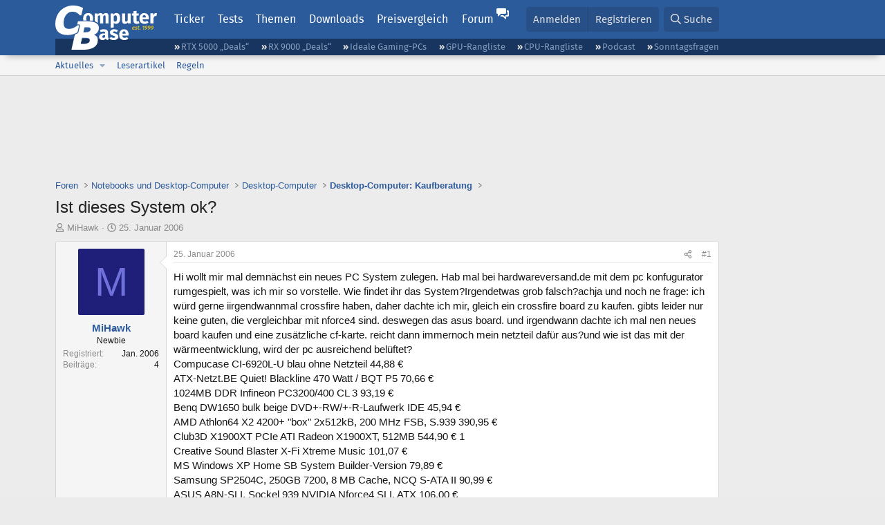

--- FILE ---
content_type: text/html; charset=utf-8
request_url: https://www.computerbase.de/forum/threads/ist-dieses-system-ok.181364/
body_size: 22121
content:
<!DOCTYPE html>
<html id="XF" lang="de-DE" dir="LTR"
	data-xf="2.3"
	data-app="public"
	
	
	data-template="thread_view"
	data-container-key="node-65"
	data-content-key="thread-181364"
	data-logged-in="false"
	data-cookie-prefix="xf_"
	data-csrf="1768865068,e7a0b0193bd1663632a925f33df2bfb9"
	class="has-no-js template-thread_view default-layout"
	>
<head>
	
	
	

	<meta charset="utf-8" />
	<title>Ist dieses System ok? | ComputerBase Forum</title>
	<link rel="manifest" href="/manifest.json">

	<meta http-equiv="X-UA-Compatible" content="IE=Edge" />
	<meta name="viewport" content="width=device-width, initial-scale=1, viewport-fit=cover">

	
		
			
				<meta name="theme-color" media="(prefers-color-scheme: light)" content="#2c5b9c" />
				<meta name="theme-color" media="(prefers-color-scheme: dark)" content="#121212" />
			
		
	

	<meta name="apple-mobile-web-app-title" content="ComputerBase Forum">
	
		<link rel="apple-touch-icon" href="/apple-touch-icon.png">
		

	
		
		<meta name="description" content="Hi wollt mir mal demnächst ein neues PC System zulegen. Hab mal bei hardwareversand.de mit dem pc konfugurator rumgespielt, was ich mir so vorstelle. Wie..." />
		<meta property="og:description" content="Hi wollt mir mal demnächst ein neues PC System zulegen. Hab mal bei hardwareversand.de mit dem pc konfugurator rumgespielt, was ich mir so vorstelle. Wie findet ihr das System?Irgendetwas grob falsch?achja und noch ne frage: ich würd gerne iirgendwannmal crossfire haben, daher dachte ich mir..." />
		<meta property="twitter:description" content="Hi wollt mir mal demnächst ein neues PC System zulegen. Hab mal bei hardwareversand.de mit dem pc konfugurator rumgespielt, was ich mir so vorstelle. Wie findet ihr das System?Irgendetwas grob..." />
	
	
		<meta property="og:url" content="https://www.computerbase.de/forum/threads/ist-dieses-system-ok.181364/" />
	
		<link rel="canonical" href="https://www.computerbase.de/forum/threads/ist-dieses-system-ok.181364/" />
	

	
		
	
	
	<meta property="og:site_name" content="ComputerBase Forum" />


	
	
		
	
	
	<meta property="og:type" content="website" />


	
	
		
	
	
	
		<meta property="og:title" content="Ist dieses System ok?" />
		<meta property="twitter:title" content="Ist dieses System ok?" />
	


	
	
	
	
		
	
	
	
		<meta property="og:image" content="https://www.computerbase.de/img/logo-opengraph.png" />
		<meta property="twitter:image" content="https://www.computerbase.de/img/logo-opengraph.png" />
		<meta property="twitter:card" content="summary" />
	


	

	
	
	
		
	
	

	<link rel="stylesheet" href="/forum/css.php?css=public%3Anormalize.css%2Cpublic%3Afa.css%2Cpublic%3Avariations.less%2Cpublic%3Acore.less%2Cpublic%3Aapp.less&amp;s=2&amp;l=2&amp;d=1768818000&amp;k=e270d3b3b8e2930c0e464184c588082ea3954d64" />

	
		<link rel="stylesheet" href="/css/forum.78e4f5e0.css" />
	

	<noscript><link rel="stylesheet" href="/css/noscript.72226d26.css" /></noscript>

	<link rel="stylesheet" href="/forum/css.php?css=public%3Amessage.less&amp;s=2&amp;l=2&amp;d=1768818000&amp;k=bf2505e61251f3fb82d6a6501978d9a12d799b1d" />
<link rel="stylesheet" href="/forum/css.php?css=public%3Ashare_controls.less&amp;s=2&amp;l=2&amp;d=1768818000&amp;k=05f4be69c2b28c86731c3960bcb78392d96244d4" />
<link rel="stylesheet" href="/forum/css.php?css=public%3Astructured_list.less&amp;s=2&amp;l=2&amp;d=1768818000&amp;k=ed0bd0e11eb98f0f1871acc07d04f6e9211c2053" />
<link rel="stylesheet" href="/forum/css.php?css=public%3Aextra.less&amp;s=2&amp;l=2&amp;d=1768818000&amp;k=61acbbd65d8a0f07248901bc140600adb99cc42b" />


	
		<script src="/forum/js/xf/preamble.min.js?_v=d7bc7484"></script>
	

	
	<script src="/forum/js/vendor/vendor-compiled.js?_v=d7bc7484" defer></script>
	<script src="/forum/js/xf/core-compiled.js?_v=d7bc7484" defer></script>

	<script>
		XF.ready(() =>
		{
			XF.extendObject(true, XF.config, {
				// 
				userId: 0,
				enablePush: true,
				pushAppServerKey: 'BGFdJPPXBldsuJSd7i2IHA6zgp+FEZxD2BgS1f1A71ABYSfVI4lAPRPWa1ov1Q9OY+8r6AJD9p4xD42V6mr1Gkw=',
				url: {
					fullBase: 'https://www.computerbase.de/forum/',
					basePath: '/forum/',
					css: '/forum/css.php?css=__SENTINEL__&s=2&l=2&d=1768818000',
					js: '/forum/js/__SENTINEL__?_v=d7bc7484',
					icon: '/forum/data/local/icons/__VARIANT__.svg?v=1768818012#__NAME__',
					iconInline: '/forum/styles/fa/__VARIANT__/__NAME__.svg?v=5.15.3',
					keepAlive: '/forum/login/keep-alive'
				},
				cookie: {
					path: '/',
					domain: '',
					prefix: 'xf_',
					secure: true,
					consentMode: 'disabled',
					consented: ["optional","_third_party"]
				},
				cacheKey: 'f3ed7234243583f554e27d349fe769c5',
				csrf: '1768865068,e7a0b0193bd1663632a925f33df2bfb9',
				js: {"\/forum\/js\/computerbase\/geizhals-tooltip.js?20181113&_v=d7bc7484":true,"\/forum\/js\/computerbase\/core.js?20250103&_v=d7bc7484":true},
				fullJs: false,
				css: {"public:message.less":true,"public:share_controls.less":true,"public:structured_list.less":true,"public:extra.less":true},
				time: {
					now: 1768865068,
					today: 1768863600,
					todayDow: 2,
					tomorrow: 1768950000,
					yesterday: 1768777200,
					week: 1768345200,
					month: 1767222000,
					year: 1767222000
				},
				style: {
					light: 'default',
					dark: 'alternate',
					defaultColorScheme: 'light'
				},
				borderSizeFeature: '3px',
				fontAwesomeWeight: 'r',
				enableRtnProtect: true,
				
				enableFormSubmitSticky: true,
				imageOptimization: '0',
				imageOptimizationQuality: 0.85,
				uploadMaxFilesize: 67108864,
				uploadMaxWidth: 3840,
				uploadMaxHeight: 0,
				allowedVideoExtensions: ["m4v","mov","mp4","mp4v","mpeg","mpg","ogv","webm"],
				allowedAudioExtensions: ["m4a","mp3","opus","ogg","wav"],
				shortcodeToEmoji: true,
				visitorCounts: {
					conversations_unread: '0',
					alerts_unviewed: '0',
					total_unread: '0',
					title_count: true,
					icon_indicator: true
				},
				jsMt: {"xf\/action.js":"6fef5b59","xf\/embed.js":"aedcc1b7","xf\/form.js":"aedcc1b7","xf\/structure.js":"6fef5b59","xf\/tooltip.js":"aedcc1b7"},
				jsState: {},
				publicMetadataLogoUrl: 'https://www.computerbase.de/img/logo-opengraph.png',
				publicPushBadgeUrl: 'https://www.computerbase.de/forum/styles/default/xenforo/bell.png'
			})

			XF.extendObject(XF.phrases, {
				// 
				date_x_at_time_y:     "{date} um {time}",
				day_x_at_time_y:      "{day} um {time}",
				yesterday_at_x:       "Gestern um {time}",
				x_minutes_ago:        "Vor {minutes} Minuten",
				one_minute_ago:       "vor 1 Minute",
				a_moment_ago:         "Gerade eben",
				today_at_x:           "Heute um {time}",
				in_a_moment:          "In einem Moment",
				in_a_minute:          "In einer Minute",
				in_x_minutes:         "In {minutes} Minute(n)",
				later_today_at_x:     "heute um {time}",
				tomorrow_at_x:        "Morgen um {time}",
				short_date_x_minutes: "{minutes}m",
				short_date_x_hours:   "{hours}h",
				short_date_x_days:    "{days}d",

				day0: "Sonntag",
				day1: "Montag",
				day2: "Dienstag",
				day3: "Mittwoch",
				day4: "Donnerstag",
				day5: "Freitag",
				day6: "Samstag",

				dayShort0: "So",
				dayShort1: "Mo",
				dayShort2: "Di",
				dayShort3: "Mi",
				dayShort4: "Do",
				dayShort5: "Fr",
				dayShort6: "Sa",

				month0: "Januar",
				month1: "Februar",
				month2: "März",
				month3: "April",
				month4: "Mai",
				month5: "Juni",
				month6: "Juli",
				month7: "August",
				month8: "September",
				month9: "Oktober",
				month10: "November",
				month11: "Dezember",

				active_user_changed_reload_page: "Der aktive Benutzer hat sich geändert. Lade die Seite für die neueste Version neu.",
				server_did_not_respond_in_time_try_again: "Der Server hat nicht rechtzeitig geantwortet. Bitte versuche es erneut.",
				oops_we_ran_into_some_problems: "Oops! Wir sind auf ein Problem gestoßen.",
				oops_we_ran_into_some_problems_more_details_console: "Oops! Wir sind auf ein Problem gestoßen. Bitte versuche es später noch einmal. Weitere Fehlerdetails findest du in der Browserkonsole.",
				file_too_large_to_upload: "Die Datei ist zu groß, um hochgeladen zu werden.",
				uploaded_file_is_too_large_for_server_to_process: "Die hochgeladene Datei ist zu groß, als dass der Server sie verarbeiten könnte.",
				files_being_uploaded_are_you_sure: "Die Dateien werden noch immer hochgeladen. Bist du sicher, dass du dieses Formular abschicken möchtest?",
				attach: "Dateien anhängen",
				rich_text_box: "Rich-Text-Feld",
				close: "Schließen",
				link_copied_to_clipboard: "Link in die Zwischenablage kopiert.",
				text_copied_to_clipboard: "Text wurde in die Zwischenablage kopiert.",
				loading: "Laden…",
				you_have_exceeded_maximum_number_of_selectable_items: "Du hast die maximale Anzahl der auswählbaren Elemente überschritten.",

				processing: "Verarbeitung",
				'processing...': "Verarbeitung…",

				showing_x_of_y_items: "Anzeige von {count} von {total} Element(en)",
				showing_all_items: "Anzeige aller Elemente",
				no_items_to_display: "Keine anzuzeigenden Einträge",

				number_button_up: "Erhöhen",
				number_button_down: "Verringern",

				push_enable_notification_title: "Push-Benachrichtigungen erfolgreich für ComputerBase Forum aktiviert",
				push_enable_notification_body: "Danke für das Einschalten der Push-Benachrichtigungen!",

				pull_down_to_refresh: "Nach unten ziehen zum Aktualisieren",
				release_to_refresh: "Loslassen zum Aktualisieren",
				refreshing: "Aktualisieren…"
			})
		})
	</script>

	<script src="/forum/js/computerbase/geizhals-tooltip.js?20181113&amp;_v=d7bc7484" defer></script>
<script src="/forum/js/computerbase/core.js?20250103&amp;_v=d7bc7484" defer></script>



	<link rel="manifest" href="/manifest.json">

	
		<link rel="icon" href="/favicon.ico" sizes="32x32" />
		<link rel="icon" href="/favicon.svg" type="image/svg+xml">
	

	
</head>
<body data-template="thread_view">



	

	

	
	

	
		

	<header class="header-wrapper" id="top">
		<div class="block1 header" data-xf-init="sticky-header">
			<a href="#content" class="skip-link">Zum Inhalt</a>

			<div class="header-row">
				<a href="/" class="homepage-link">
					

	

	
		
		

		
	
		
		

		
	

	

	<picture data-variations="{&quot;default&quot;:{&quot;1&quot;:&quot;\/img\/logo-est1999.svg&quot;,&quot;2&quot;:null},&quot;alternate&quot;:{&quot;1&quot;:&quot;\/img\/logo-est1999-orange.svg&quot;,&quot;2&quot;:null}}">
		
		
		

		
			
			
			

			
				<source srcset="/img/logo-est1999-orange.svg" media="(prefers-color-scheme: dark)" />
			
		

		<img src="/img/logo-est1999.svg"  width="147" height="64" alt="ComputerBase"  />
	</picture>


				</a>

				<a href="#navigation" class="mainmenu-button js-toggle-button js-menu-button" data-toggle-method="css">Menü</a>

				<div class="mainmenu-panel" id="navigation">
					<nav class="mainmenu-nav">
						<ul>
							<li><a href="/news/" class="mainmenu__a">Ticker</a></li>
							<li><a href="/artikel/" class="mainmenu__a">Tests</a></li>
							<li><a href="/thema/" class="mainmenu__a mainmenu__a--tags js-toggle-button js-menu-button" data-controls="tags-menu" data-toggle-method="css">Themen</a></li>
							<li><a href="/downloads/" class="mainmenu__a">Downloads</a></li>
							<li><a href="/preisvergleich/" class="mainmenu__a">Preisvergleich</a></li>
							<li><a href="/forum/" class="mainmenu__a mainmenu__a--forum mainmenu__a--selected js-active-menu">Forum</a></li>
						</ul>
					</nav>

					<ul class="tags-menu" id="tags-menu">
	<li><a href="/news/apps/" class="tags-menu__a">Apps</a></li>
<li><a href="/news/arbeitsspeicher/" class="tags-menu__a">Arbeitsspeicher</a></li>
<li><a href="/news/audio-video-foto/" class="tags-menu__a">Audio/Video/Foto</a></li>
<li><a href="/news/betriebssysteme/" class="tags-menu__a">Betriebssysteme</a></li>
<li><a href="/news/gaming/" class="tags-menu__a">Gaming</a></li>
<li><a href="/news/gehaeuse/" class="tags-menu__a">Gehäuse</a></li>
<li><a href="/news/grafikkarten/" class="tags-menu__a">Grafikkarten</a></li>
<li><a href="/news/in-eigener-sache/" class="tags-menu__a">In eigener Sache</a></li>
<li><a href="/news/internet/" class="tags-menu__a">Internet</a></li>
<li><a href="/news/kuehlung/" class="tags-menu__a">Kühlung</a></li>
<li><a href="/news/mainboards/" class="tags-menu__a">Mainboards</a></li>
<li><a href="/news/maeuse/" class="tags-menu__a">Mäuse</a></li>
<li><a href="/news/mobilitaet/" class="tags-menu__a">Mobilität</a></li>
<li><a href="/news/monitore/" class="tags-menu__a">Monitore</a></li>
<li><a href="/news/netzpolitik/" class="tags-menu__a">Netzpolitik</a></li>
<li><a href="/news/netzteile/" class="tags-menu__a">Netzteile</a></li>
<li><a href="/news/notebooks/" class="tags-menu__a">Notebooks</a></li>
<li><a href="/news/pc-systeme/" class="tags-menu__a">PC-Systeme</a></li>
<li><a href="/news/prozessoren/" class="tags-menu__a">Prozessoren</a></li>
<li><a href="/news/smart-home/" class="tags-menu__a">Smart Home</a></li>
<li><a href="/news/smartphones/" class="tags-menu__a">Smartphones</a></li>
<li><a href="/news/storage/" class="tags-menu__a">Storage</a></li>
<li><a href="/news/tablets/" class="tags-menu__a">Tablets</a></li>
<li><a href="/news/tastaturen/" class="tags-menu__a">Tastaturen</a></li>
<li><a href="/news/wearables/" class="tags-menu__a">Wearables</a></li>
<li><a href="/news/wirtschaft/" class="tags-menu__a">Wirtschaft</a></li>

						<li><a href="/thema/" class="tags-menu__a tags-menu__a--all">Alle Themen</a></li>
					</ul>
				</div>

				

				<div class="headermeta headermeta--forum p-nav p-nav-opposite">
					<div class="p-navgroup p-account p-navgroup--guest">
						
							<a href="/forum/login/" class="p-navgroup-link p-navgroup-link--textual p-navgroup-link--logIn"
								data-xf-click="overlay" data-follow-redirects="on">
								<span class="p-navgroup-linkText">Anmelden</span>
							</a>
							
								<a href="/forum/register/" class="p-navgroup-link p-navgroup-link--textual p-navgroup-link--register"
									data-xf-click="overlay" data-follow-redirects="on">
									<span class="p-navgroup-linkText">Registrieren</span>
								</a>
							
						
					</div>

					<div class="p-navgroup p-discovery">
						<a href="/forum/whats-new/"
							class="p-navgroup-link p-navgroup-link--iconic p-navgroup-link--whatsnew"
							aria-label="Aktuelles"
							title="Aktuelles">
							<i aria-hidden="true"></i>
							<span class="p-navgroup-linkText">Aktuelles</span>
						</a>

						
							<a href="/forum/search/?type=post"
								class="p-navgroup-link p-navgroup-link--iconic p-navgroup-link--search"
								data-xf-click="menu"
								data-xf-key="/"
								aria-label="Suche"
								aria-expanded="false"
								aria-haspopup="true"
								title="Suche">
								<i aria-hidden="true"></i>
								<span class="p-navgroup-linkText">Suche</span>
							</a>
							<div class="menu menu--structural menu--wide" data-menu="menu" aria-hidden="true">
								<form action="/forum/search/search" method="post"
									class="menu-content"
									data-xf-init="quick-search">

									<h3 class="menu-header">Suche</h3>
									
									<div class="menu-row">
										
											<div class="inputGroup inputGroup--joined">
												<input type="text" class="input" data-xf-init="search-auto-complete" name="keywords" data-acurl="/forum/search/auto-complete" placeholder="Suche…" aria-label="Suche" data-menu-autofocus="true" />
												
			<select name="constraints" class="js-quickSearch-constraint input" aria-label="Suchen in">
				<option value="">Überall</option>
<option value="{&quot;search_type&quot;:&quot;post&quot;}">Themen</option>
<option value="{&quot;search_type&quot;:&quot;post&quot;,&quot;c&quot;:{&quot;nodes&quot;:[65],&quot;child_nodes&quot;:1}}">Dieses Forum</option>
<option value="{&quot;search_type&quot;:&quot;post&quot;,&quot;c&quot;:{&quot;thread&quot;:181364}}">Dieses Thema</option>

			</select>
		
											</div>
										
									</div>

									
									<div class="menu-row">
										<label class="iconic"><input type="checkbox"  name="c[title_only]" value="1" /><i aria-hidden="true"></i><span class="iconic-label">Nur Titel durchsuchen</span></label>

									</div>
									<div class="menu-row menu-row--search">
										<div class="inputGroup">
											Sortieren nach:
											
			<ul class="inputChoices">
				<li class="inputChoices-choice"><label class="iconic  iconic--radio"><input type="radio" name="order" value="relevance" checked="checked" /><i aria-hidden="true"></i><span class="iconic-label">Relevanz</span></label></li>
<li class="inputChoices-choice"><label class="iconic  iconic--radio"><input type="radio" name="order" value="date" /><i aria-hidden="true"></i><span class="iconic-label">Datum</span></label></li>

			</ul>
		
										</div>
									</div>
									
									<div class="menu-row">
										<div class="inputGroup">
											<span class="inputGroup-text" id="ctrl_search_menu_by_member">Von:</span>
											<input type="text" class="input" name="c[users]" data-xf-init="auto-complete" placeholder="Mitglied" aria-labelledby="ctrl_search_menu_by_member" />
										</div>
									</div>
									<div class="menu-footer">
									<span class="menu-footer-controls">
										<button type="submit" class="button button--icon button--icon--search button--primary"><i class="fa--xf far fa-search "><svg xmlns="http://www.w3.org/2000/svg" role="img" aria-hidden="true" ><use href="/forum/data/local/icons/regular.svg?v=1768818012#search"></use></svg></i><span class="button-text">Suche</span></button>
										<button type="submit" class="button " name="from_search_menu"><span class="button-text">Erweiterte Suche…</span></button>
									</span>
									</div>

									<input type="hidden" name="_xfToken" value="1768865068,e7a0b0193bd1663632a925f33df2bfb9" />
								</form>
							</div>
						
					</div>
				</div>

				
			</div>
		</div>
		<div class="block1 subheader">
			<div class="header-row">
				<div class="tagnav">
					<ul class="tagnav__ul">
		<li class="tagnav__li"><a href="/news/grafikkarten/verfuegbarkeit-und-preise-geforce-rtx-5090-und-5080-ab-heute-im-handel-erhaeltlich.91203/" class="tagnav__a">RTX 5000 „Deals“</a></li>
<li class="tagnav__li"><a href="/news/grafikkarten/verfuegbarkeit-und-preise-hier-gibt-es-amd-radeon-rx-9070-xt-und-rx-9070-zu-kaufen.91631/" class="tagnav__a">RX 9000 „Deals“</a></li>
<li class="tagnav__li"><a href="/forum/threads/der-ideale-gaming-pc-spiele-pc-selbst-zusammenstellen.215394/" class="tagnav__a">Ideale Gaming-PCs</a></li>
<li class="tagnav__li"><a href="/artikel/grafikkarten/rangliste.2487/" class="tagnav__a">GPU-Rangliste</a></li>
<li class="tagnav__li"><a href="/artikel/prozessoren/rangliste.89909/" class="tagnav__a">CPU-Rangliste</a></li>
<li class="tagnav__li"><a href="/news/cb-funk/" class="tagnav__a">Podcast</a></li>
<li class="tagnav__li"><a href="/news/sonntagsfrage/" class="tagnav__a">Sonntagsfragen</a></li>

					</ul>
				</div>
			</div>
		</div>
	</header>
	
		
		<div class="block1 block1--forum-nav"><div class="row row--forum-nav js-submenu">

		
			<div class="p-sectionLinks">
				<div class="p-sectionLinks-inner hScroller" data-xf-init="h-scroller">
					<div class="hScroller-scroll">
						<ul class="p-sectionLinks-list">
							
								<li>
									
	<div class="p-navEl " data-has-children="true">
	

		
	
	<a href="/forum/whats-new/posts/"
	class="p-navEl-link p-navEl-link--splitMenu "
	
	
	data-nav-id="whatsNew">Aktuelles</a>


		<a data-xf-key="alt+1"
			data-xf-click="menu"
			data-menu-pos-ref="< .p-navEl"
			class="p-navEl-splitTrigger"
			role="button"
			tabindex="0"
			aria-label="Toggle erweitert"
			aria-expanded="false"
			aria-haspopup="true"></a>

		
	
		<div class="menu menu--structural" data-menu="menu" aria-hidden="true">
			<div class="menu-content">
				
					
	
	
	<a href="/forum/featured/"
	class="menu-linkRow u-indentDepth0 js-offCanvasCopy "
	
	
	data-nav-id="featured">Empfohlene Inhalte</a>

	

				
					
	
	
	<a href="/forum/whats-new/posts/"
	class="menu-linkRow u-indentDepth0 js-offCanvasCopy "
	
	
	data-nav-id="whatsNewPosts">Neue Beiträge</a>

	

				
					
	
	
	<a href="/forum/whats-new/latest-activity"
	class="menu-linkRow u-indentDepth0 js-offCanvasCopy "
	
	
	data-nav-id="latestActivity">Neueste Aktivitäten</a>

	

				
			</div>
		</div>
	
	</div>

								</li>
							
								<li>
									
	<div class="p-navEl " >
	

		
	
	<a href="/forum/leserartikel/"
	class="p-navEl-link "
	
	data-xf-key="alt+2"
	data-nav-id="forumarticle">Leserartikel</a>


		

		
	
	</div>

								</li>
							
								<li>
									
	<div class="p-navEl " >
	

		
	
	<a href="/forum/help/terms/"
	class="p-navEl-link "
	
	data-xf-key="alt+3"
	data-nav-id="rules">Regeln</a>


		

		
	
	</div>

								</li>
							

							
							
							
						</ul>
					</div>
				</div>
			</div>
			

		</div></div>
	
	

	<div class="offCanvasMenu offCanvasMenu--nav js-headerOffCanvasMenu" data-menu="menu" aria-hidden="true" data-ocm-builder="navigation">
		<div class="offCanvasMenu-backdrop" data-menu-close="true"></div>
		<div class="offCanvasMenu-content">
			<div class="offCanvasMenu-header">
				Menü
				<a class="offCanvasMenu-closer" data-menu-close="true" role="button" tabindex="0" aria-label="Schließen"></a>
			</div>
			
				<div class="p-offCanvasRegisterLink">
					<div class="offCanvasMenu-linkHolder">
						<a href="/forum/login/" class="offCanvasMenu-link" data-xf-click="overlay" data-menu-close="true">
							Anmelden
						</a>
					</div>
					<hr class="offCanvasMenu-separator" />
					
						<div class="offCanvasMenu-linkHolder">
							<a href="/forum/register/" class="offCanvasMenu-link" data-xf-click="overlay" data-menu-close="true">
								Registrieren
							</a>
						</div>
						<hr class="offCanvasMenu-separator" />
					
				</div>
			
			<div class="js-offCanvasNavTarget"></div>
			<div class="offCanvasMenu-installBanner js-installPromptContainer" style="display: none;" data-xf-init="install-prompt">
				<div class="offCanvasMenu-installBanner-header">App installieren</div>
				<button type="button" class="button js-installPromptButton"><span class="button-text">Installieren</span></button>
				<template class="js-installTemplateIOS">
					<div class="js-installTemplateContent">
						<div class="overlay-title">So wird die App in iOS installiert</div>
						<div class="block-body">
							<div class="block-row">
								<p>
									Folge dem Video um zu sehen, wie unsere Website als Web-App auf dem Startbildschirm installiert werden kann.
								</p>
								<p style="text-align: center">
									<video src="/forum/styles/default/xenforo/add_to_home.mp4"
										width="280" height="480" autoplay loop muted playsinline></video>
								</p>
								<p>
									<small><strong>Anmerkung:</strong> Diese Funktion ist in einigen Browsern möglicherweise nicht verfügbar.</small>
								</p>
							</div>
						</div>
					</div>
				</template>
			</div>
		</div>
	</div>

	<main class="main main--forum" id="content">
		

		

		
			<div class="block1 block1--forum block1--banner" aria-hidden="true">
				<div class="row row--padding-0 row--forum">
					<div class="adbox adbox-topbanner adbox--with-label" data-slot="topbanner"><div class="adbox__container"><noscript><iframe src="/api/ads?name=noscript&amp;format=728x90" width="728" height="90"></iframe></noscript></div></div>
				</div>
			</div>
		

		
			<div class="block1 block1--forum block1--skyscraper" aria-hidden="true">
				<div class="row row--padding-0 row--forum">
					<div class="adbox adbox-skyscraper-right" data-slot="skyscraper-right"><div class="adbox__container"><noscript><iframe src="/api/ads?name=noscript&amp;format=160x600" width="160" height="600"></iframe></noscript></div></div>
					<div class="adbox adbox-skyscraper-left" data-slot="skyscraper-left"><div class="adbox__container"><noscript><iframe src="/api/ads?name=noscript&amp;format=160x600" width="160" height="600"></iframe></noscript></div></div>
				</div>
			</div>
		

		<div class="block1 block1--forum"><div class="row row--padding-2 row--forum">
			<!--XF:EXTRA_OUTPUT-->

			

			

			
			
	
		<ul class="p-breadcrumbs "
			itemscope itemtype="https://schema.org/BreadcrumbList">
			
				

				
				

				
					
					
	<li itemprop="itemListElement" itemscope itemtype="https://schema.org/ListItem">
		<a href="/forum/" itemprop="item">
			<span itemprop="name">Foren</span>
		</a>
		<meta itemprop="position" content="1" />
	</li>

				

				
				
					
					
	<li itemprop="itemListElement" itemscope itemtype="https://schema.org/ListItem">
		<a href="/forum/#notebooks-und-desktop-computer.146" itemprop="item">
			<span itemprop="name">Notebooks und Desktop-Computer</span>
		</a>
		<meta itemprop="position" content="2" />
	</li>

				
					
					
	<li itemprop="itemListElement" itemscope itemtype="https://schema.org/ListItem">
		<a href="/forum/forums/desktop-computer.74/" itemprop="item">
			<span itemprop="name">Desktop-Computer</span>
		</a>
		<meta itemprop="position" content="3" />
	</li>

				
					
					
	<li itemprop="itemListElement" itemscope itemtype="https://schema.org/ListItem">
		<a href="/forum/forums/desktop-computer-kaufberatung.65/" itemprop="item">
			<span itemprop="name">Desktop-Computer: Kaufberatung</span>
		</a>
		<meta itemprop="position" content="4" />
	</li>

				
			
		</ul>
	

			

			
	<noscript class="js-jsWarning"><div class="blockMessage blockMessage--important blockMessage--iconic u-noJsOnly">JavaScript ist deaktiviert. Für eine bessere Darstellung aktiviere bitte JavaScript in deinem Browser, bevor du fortfährst.</div></noscript>

			
	<div class="blockMessage blockMessage--important blockMessage--iconic js-browserWarning" style="display: none">Du verwendest einen veralteten Browser. Es ist möglich, dass diese oder andere Websites nicht korrekt angezeigt werden.<br />Du solltest ein Upgrade durchführen oder einen <a href="https://www.google.com/chrome/browser/" target="_blank">alternativen Browser</a> verwenden.</div>


			
				<div class="p-body-header">
					
						
							<div class="p-title ">
								
									
										<h1 class="p-title-value">Ist dieses System ok?</h1>
									
									
								
							</div>
						

						
							<div class="p-description">
	<ul class="listInline listInline--bullet">
		<li>
			<i class="fa--xf far fa-user "><svg xmlns="http://www.w3.org/2000/svg" role="img" ><title>Ersteller</title><use href="/forum/data/local/icons/regular.svg?v=1768818012#user"></use></svg></i>
			<span class="u-srOnly">Ersteller</span>

			<a href="/forum/members/mihawk.139290/" class="username  u-concealed" dir="auto" data-user-id="139290" data-xf-init="member-tooltip">MiHawk</a>
		</li>
		<li>
			<i class="fa--xf far fa-clock "><svg xmlns="http://www.w3.org/2000/svg" role="img" ><title>Erstellt am</title><use href="/forum/data/local/icons/regular.svg?v=1768818012#clock"></use></svg></i>
			<span class="u-srOnly">Erstellt am</span>

			<a href="/forum/threads/ist-dieses-system-ok.181364/" class="u-concealed"><time  class="u-dt" dir="auto" datetime="2006-01-25T20:31:31+0100" data-timestamp="1138217491" data-date="25. Januar 2006" data-time="20:31" data-short="Jan. &#039;06" title="25. Januar 2006 um 20:31">25. Januar 2006</time></a>
		</li>
		
		
		
	</ul>
</div>
						
					
				</div>
			

			<div class="p-body-main  ">
				
				<div class="p-body-contentCol"></div>
				

				

				<div class="p-body-content">
					
					<div class="p-body-pageContent">











	
	
	
		
	
	
	


	
	
	
		
	
	
	


	
	
		
	
	
	


	
	



	












	

	
		
	



















<div class="block block--messages" data-xf-init="" data-type="post" data-href="/forum/inline-mod/" data-search-target="*">

	<span class="u-anchorTarget" id="posts"></span>

	
		
	

	

	<div class="block-outer"></div>

	

	
		
	<div class="block-outer js-threadStatusField"></div>

	

	<div class="block-container lbContainer"
		data-xf-init="lightbox select-to-quote"
		data-message-selector=".js-post"
		data-lb-id="thread-181364"
		data-lb-universal="0">

		<div class="block-body js-replyNewMessageContainer">
			
				
				

					

					
						

	
	

	

	
	<article class="message message--post js-post js-inlineModContainer  "
		data-author="MiHawk"
		data-content="post-1765440"
		id="js-post-1765440"
		>

		

		<span class="u-anchorTarget" id="post-1765440"></span>

		
			<div class="message-inner">
				
					<div class="message-cell message-cell--user">
						
						

	<section class="message-user"
		
		
		>

		

		
		<div class="message-avatar ">
			<div class="message-avatar-wrapper">
				<a href="/forum/members/mihawk.139290/" class="avatar avatar--m avatar--default avatar--default--dynamic" data-user-id="139290" data-xf-init="member-tooltip" style="background-color: #1f1f7a; color: #7070db">
			<span class="avatar-u139290-m" role="img" aria-label="MiHawk">M</span> 
		</a>
				
			</div>
		</div>
		
		<div class="message-userDetails">
			<h4 class="message-name"><a href="/forum/members/mihawk.139290/" class="username " dir="auto" data-user-id="139290" data-xf-init="member-tooltip">MiHawk</a></h4>
			
			<h5 class="userTitle message-userTitle" dir="auto">Newbie</h5>
			<div class="message-userTitle message-threadStarter"></div>
			
			
			
		</div>
		
			
			
				<div class="message-userExtras">
				
					
						<dl class="pairs pairs--justified">
							<dt>Registriert</dt>
							<dd>Jan. 2006</dd>
						</dl>
					
					
						<dl class="pairs pairs--justified">
							<dt>Beiträge</dt>
							<dd>4</dd>
						</dl>
					
					
					
					
					
					
					
					
					
				
				</div>
			
		
		<span class="message-userArrow"></span>
	</section>

					</div>
				

				
					<div class="message-cell message-cell--main">
					
						<div class="message-main js-quickEditTarget">

							
								

	

	<header class="message-attribution message-attribution--split">
		<ul class="message-attribution-main listInline ">
			
			
			<li class="u-concealed">
				<a href="#post-1765440" >
					<time  class="u-dt" dir="auto" datetime="2006-01-25T20:31:31+0100" data-timestamp="1138217491" data-date="25. Januar 2006" data-time="20:31" data-short="Jan. &#039;06" title="25. Januar 2006 um 20:31">25. Januar 2006</time>
				</a>
			</li>
			
		</ul>

		<ul class="message-attribution-opposite message-attribution-opposite--list ">
			
			<li>
				
				<a href="#post-1765440"
					class="message-attribution-gadget"
					data-xf-init="share-tooltip"
					data-href="/forum/posts/1765440/share"
					aria-label="Teilen">
					<i class="fa--xf far fa-share-alt "><svg xmlns="http://www.w3.org/2000/svg" role="img" aria-hidden="true" ><use href="/forum/data/local/icons/regular.svg?v=1768818012#share-alt"></use></svg></i>
				</a>
			</li>
			
				<li class="u-hidden js-embedCopy">
					
	<a href="javascript:"
		data-xf-init="copy-to-clipboard"
		data-copy-text="&lt;div class=&quot;js-xf-embed&quot; data-url=&quot;https://www.computerbase.de/forum&quot; data-content=&quot;post-1765440&quot;&gt;&lt;/div&gt;&lt;script defer src=&quot;https://www.computerbase.de/forum/js/xf/external_embed.js?_v=d7bc7484&quot;&gt;&lt;/script&gt;"
		data-success="Einbettungscode HTML in die Zwischenablage kopiert."
		class="">
		<i class="fa--xf far fa-code "><svg xmlns="http://www.w3.org/2000/svg" role="img" aria-hidden="true" ><use href="/forum/data/local/icons/regular.svg?v=1768818012#code"></use></svg></i>
	</a>

				</li>
			
			
			
				<li>
					
					<a href="#post-1765440">
						#1
					</a>
				</li>
			
		</ul>
	</header>

							

							<div class="message-content js-messageContent">
							

								
									
	
	
	

								

								
									
	

	<div class="message-userContent lbContainer js-lbContainer "
		data-lb-id="post-1765440"
		data-lb-caption-desc="MiHawk &middot; 25. Januar 2006 um 20:31">

		
			

	
	
		
	

	
		
	

		

		<article class="message-body js-selectToQuote">
			
				
			

			<div >
				
					<div class="bbWrapper">Hi wollt mir mal demnächst ein neues PC System zulegen. Hab mal bei hardwareversand.de mit dem pc konfugurator rumgespielt, was ich mir so vorstelle. Wie findet ihr das System?Irgendetwas grob falsch?achja und noch ne frage: ich würd gerne iirgendwannmal crossfire haben, daher dachte ich mir, gleich ein crossfire board zu kaufen. gibts leider nur keine guten, die vergleichbar mit nforce4 sind. deswegen das asus board. und irgendwann dachte ich mal nen neues board kaufen und eine zusätzliche cf-karte. reicht dann immernoch mein netzteil dafür aus?und wie ist das mit der wärmeentwicklung, wird der pc ausreichend belüftet?<br />
Compucase CI-6920L-U blau ohne Netzteil 		44,88 € 	 	 <br />
ATX-Netzt.BE Quiet! Blackline 470 Watt / BQT P5 	70,66 € 	 	 <br />
1024MB DDR Infineon PC3200/400 CL 3 		93,19 € 	 	 <br />
 Benq DW1650 bulk beige DVD+-RW/+-R-Laufwerk IDE      45,94 €<br />
AMD Athlon64 X2 4200+ &quot;box&quot; 2x512kB, 200 MHz FSB, S.939 	390,95 € 	 	 <br />
Club3D X1900XT PCIe ATI Radeon X1900XT, 512MB 		544,90 € 	1  <br />
Creative Sound Blaster X-Fi Xtreme Music 		101,07 € 	 	 <br />
MS Windows XP Home SB System Builder-Version 		79,89 € 	 <br />
Samsung SP2504C, 250GB 7200, 8 MB Cache, NCQ S-ATA II 		90,99 € 	 	 <br />
ASUS A8N-SLI, Sockel 939 NVIDIA Nforce4 SLI, ATX 		106,00 € 	<br />
<br />
MfG 	 <br />
 	<img src="/forum/styles/smilies/freak.gif" srcset="/forum/styles/smilies/freak.gif 1x, /forum/styles/smilies/freak_2x.gif 2x, /forum/styles/smilies/freak_3x.gif 3x, /forum/styles/smilies/freak_4x.gif 4x" width="16" height="16" class="smilie" loading="lazy" alt=":freak:" title="Freak    :freak:" data-shortname=":freak:" /></div>
				
			</div>

			<div class="js-selectToQuoteEnd">&nbsp;</div>
			
				
			
		</article>

		
			

	
	
		
	

	
		
	

		

		
	</div>

								

								
									
	

	

								

								
									
	

								

							
							</div>

							
								
	

	<footer class="message-footer">
		

		

		<div class="reactionsBar js-reactionsList ">
			
		</div>

		<div class="js-historyTarget message-historyTarget toggleTarget" data-href="trigger-href"></div>
	</footer>

							
						</div>

					
					</div>
				
			</div>
		
	</article>

	
	

					

					

					
					
						
							<article class="message message--post postbit-ad ">
								<div class="message-inner">
									<div class="message-cell message-cell--user postbit-ad__cell">
										<div class="ad-label u-smaller u-dimmed"></div>
									</div>
									<div class="message-cell message-cell--main postbit-ad__main">
										
											
											<div class="adbox adbox-rectangle adbox--with-label" data-slot="forum-content-1"><div class="adbox__container"><noscript><iframe src="/api/ads?name=noscript&amp;format=300x250" width="300" height="250"></iframe></noscript></div></div>
										
									</div>
								</div>
							</article>
						
					
				

					

					
						

	
	

	

	
	<article class="message message--post js-post js-inlineModContainer  "
		data-author="-=|Vegeto|=-"
		data-content="post-1765467"
		id="js-post-1765467"
		itemscope itemtype="https://schema.org/Comment" itemid="https://www.computerbase.de/forum/posts/1765467/">

		
			<meta itemprop="parentItem" itemscope itemid="https://www.computerbase.de/forum/threads/ist-dieses-system-ok.181364/" />
			<meta itemprop="name" content="Beitrag #2" />
		

		<span class="u-anchorTarget" id="post-1765467"></span>

		
			<div class="message-inner">
				
					<div class="message-cell message-cell--user">
						
						

	<section class="message-user"
		itemprop="author"
		itemscope itemtype="https://schema.org/Person"
		itemid="https://www.computerbase.de/forum/members/vegeto.16893/">

		
			<meta itemprop="url" content="https://www.computerbase.de/forum/members/vegeto.16893/" />
		

		
		<div class="message-avatar ">
			<div class="message-avatar-wrapper">
				<a href="/forum/members/vegeto.16893/" class="avatar avatar--m" data-user-id="16893" data-xf-init="member-tooltip">
			<img src="https://pics.computerbase.de/forum/avatars/m/16/16893.jpg?1332609202"  alt="-=|Vegeto|=-" class="avatar-u16893-m" width="96" height="96" loading="lazy" itemprop="image" /> 
		</a>
				
			</div>
		</div>
		
		<div class="message-userDetails">
			<h4 class="message-name"><a href="/forum/members/vegeto.16893/" class="username " dir="auto" data-user-id="16893" data-xf-init="member-tooltip"><span itemprop="name">-=|Vegeto|=-</span></a></h4>
			
			<h5 class="userTitle message-userTitle" dir="auto" itemprop="jobTitle">Rear Admiral</h5>
			<div class="message-userTitle message-threadStarter"></div>
			
			
			
		</div>
		
			
			
				<div class="message-userExtras">
				
					
						<dl class="pairs pairs--justified">
							<dt>Registriert</dt>
							<dd>März 2004</dd>
						</dl>
					
					
						<dl class="pairs pairs--justified">
							<dt>Beiträge</dt>
							<dd>5.209</dd>
						</dl>
					
					
					
					
					
					
					
					
					
				
				</div>
			
		
		<span class="message-userArrow"></span>
	</section>

					</div>
				

				
					<div class="message-cell message-cell--main">
					
						<div class="message-main js-quickEditTarget">

							
								

	

	<header class="message-attribution message-attribution--split">
		<ul class="message-attribution-main listInline ">
			
			
			<li class="u-concealed">
				<a href="#post-1765467" itemprop="url">
					<time  class="u-dt" dir="auto" datetime="2006-01-25T20:40:45+0100" data-timestamp="1138218045" data-date="25. Januar 2006" data-time="20:40" data-short="Jan. &#039;06" title="25. Januar 2006 um 20:40" itemprop="datePublished">25. Januar 2006</time>
				</a>
			</li>
			
		</ul>

		<ul class="message-attribution-opposite message-attribution-opposite--list ">
			
			<li>
				
				<a href="#post-1765467"
					class="message-attribution-gadget"
					data-xf-init="share-tooltip"
					data-href="/forum/posts/1765467/share"
					aria-label="Teilen">
					<i class="fa--xf far fa-share-alt "><svg xmlns="http://www.w3.org/2000/svg" role="img" aria-hidden="true" ><use href="/forum/data/local/icons/regular.svg?v=1768818012#share-alt"></use></svg></i>
				</a>
			</li>
			
				<li class="u-hidden js-embedCopy">
					
	<a href="javascript:"
		data-xf-init="copy-to-clipboard"
		data-copy-text="&lt;div class=&quot;js-xf-embed&quot; data-url=&quot;https://www.computerbase.de/forum&quot; data-content=&quot;post-1765467&quot;&gt;&lt;/div&gt;&lt;script defer src=&quot;https://www.computerbase.de/forum/js/xf/external_embed.js?_v=d7bc7484&quot;&gt;&lt;/script&gt;"
		data-success="Einbettungscode HTML in die Zwischenablage kopiert."
		class="">
		<i class="fa--xf far fa-code "><svg xmlns="http://www.w3.org/2000/svg" role="img" aria-hidden="true" ><use href="/forum/data/local/icons/regular.svg?v=1768818012#code"></use></svg></i>
	</a>

				</li>
			
			
			
				<li>
					
					<a href="#post-1765467">
						#2
					</a>
				</li>
			
		</ul>
	</header>

							

							<div class="message-content js-messageContent">
							

								
									
	
	
	

								

								
									
	

	<div class="message-userContent lbContainer js-lbContainer "
		data-lb-id="post-1765467"
		data-lb-caption-desc="-=|Vegeto|=- &middot; 25. Januar 2006 um 20:40">

		

		<article class="message-body js-selectToQuote">
			
				
			

			<div itemprop="text">
				
					<div class="bbWrapper">Ja sieht doch ganz gut aus.<br />
Wie ist denn dein Budget?<br />
Sonst kann man da noch besseren Ram nehmen und vieleicht auch 2GB und ein anderes Gehäuse.<br />
CPU-Kühler könntest du auch noch nehmen.</div>
				
			</div>

			<div class="js-selectToQuoteEnd">&nbsp;</div>
			
				
			
		</article>

		

		
	</div>

								

								
									
	

	

								

								
									
	
		
			<aside class="message-signature">
			
				<div class="bbWrapper"><div style="text-align: center"><br />
<b>Thermaltake F31</b>| <b><span style="color: DarkOrange">MSI H97 PC-Mate</span></b>| <b><span style="color: RoyalBlue">Intel i5 4460@be quiet! Pure Rock</span></b>| <b><span style="color: Seagreen">Crucial Ballistix Sport 32GB</span></b>| <b><span style="color: Red">Sapphire R9 390 Nitro</span></b>| <b><span style="color: DarkRed">Samsung Pro Evo 850 + Seagate 1TB</span></b>| <b><span style="color: Grey">Cooler Master G550m</span></b>&#8203;</div></div>
			
			</aside>
		
	

								

							
							</div>

							
								
	

	<footer class="message-footer">
		
			<div class="message-microdata" itemprop="interactionStatistic" itemtype="https://schema.org/InteractionCounter" itemscope>
				<meta itemprop="userInteractionCount" content="0" />
				<meta itemprop="interactionType" content="https://schema.org/LikeAction" />
			</div>
		

		

		<div class="reactionsBar js-reactionsList ">
			
		</div>

		<div class="js-historyTarget message-historyTarget toggleTarget" data-href="trigger-href"></div>
	</footer>

							
						</div>

					
					</div>
				
			</div>
		
	</article>

	
	

					

					

					
					
				

					

					
						

	
	

	

	
	<article class="message message--post js-post js-inlineModContainer  "
		data-author="wurstmuffin"
		data-content="post-1765534"
		id="js-post-1765534"
		itemscope itemtype="https://schema.org/Comment" itemid="https://www.computerbase.de/forum/posts/1765534/">

		
			<meta itemprop="parentItem" itemscope itemid="https://www.computerbase.de/forum/threads/ist-dieses-system-ok.181364/" />
			<meta itemprop="name" content="Beitrag #3" />
		

		<span class="u-anchorTarget" id="post-1765534"></span>

		
			<div class="message-inner">
				
					<div class="message-cell message-cell--user">
						
						

	<section class="message-user"
		itemprop="author"
		itemscope itemtype="https://schema.org/Person"
		itemid="https://www.computerbase.de/forum/members/wurstmuffin.120700/">

		
			<meta itemprop="url" content="https://www.computerbase.de/forum/members/wurstmuffin.120700/" />
		

		
		<div class="message-avatar ">
			<div class="message-avatar-wrapper">
				<a href="/forum/members/wurstmuffin.120700/" class="avatar avatar--m" data-user-id="120700" data-xf-init="member-tooltip">
			<img src="https://pics.computerbase.de/forum/avatars/m/120/120700.jpg?1150845818"  alt="wurstmuffin" class="avatar-u120700-m" width="96" height="96" loading="lazy" itemprop="image" /> 
		</a>
				
			</div>
		</div>
		
		<div class="message-userDetails">
			<h4 class="message-name"><a href="/forum/members/wurstmuffin.120700/" class="username " dir="auto" data-user-id="120700" data-xf-init="member-tooltip"><span itemprop="name">wurstmuffin</span></a></h4>
			
			<h5 class="userTitle message-userTitle" dir="auto" itemprop="jobTitle">Lt. Commander</h5>
			<div class="message-userTitle message-threadStarter"></div>
			
			
			
		</div>
		
			
			
				<div class="message-userExtras">
				
					
						<dl class="pairs pairs--justified">
							<dt>Registriert</dt>
							<dd>Nov. 2005</dd>
						</dl>
					
					
						<dl class="pairs pairs--justified">
							<dt>Beiträge</dt>
							<dd>1.941</dd>
						</dl>
					
					
					
					
					
					
					
					
					
				
				</div>
			
		
		<span class="message-userArrow"></span>
	</section>

					</div>
				

				
					<div class="message-cell message-cell--main">
					
						<div class="message-main js-quickEditTarget">

							
								

	

	<header class="message-attribution message-attribution--split">
		<ul class="message-attribution-main listInline ">
			
			
			<li class="u-concealed">
				<a href="#post-1765534" itemprop="url">
					<time  class="u-dt" dir="auto" datetime="2006-01-25T21:01:56+0100" data-timestamp="1138219316" data-date="25. Januar 2006" data-time="21:01" data-short="Jan. &#039;06" title="25. Januar 2006 um 21:01" itemprop="datePublished">25. Januar 2006</time>
				</a>
			</li>
			
		</ul>

		<ul class="message-attribution-opposite message-attribution-opposite--list ">
			
			<li>
				
				<a href="#post-1765534"
					class="message-attribution-gadget"
					data-xf-init="share-tooltip"
					data-href="/forum/posts/1765534/share"
					aria-label="Teilen">
					<i class="fa--xf far fa-share-alt "><svg xmlns="http://www.w3.org/2000/svg" role="img" aria-hidden="true" ><use href="/forum/data/local/icons/regular.svg?v=1768818012#share-alt"></use></svg></i>
				</a>
			</li>
			
				<li class="u-hidden js-embedCopy">
					
	<a href="javascript:"
		data-xf-init="copy-to-clipboard"
		data-copy-text="&lt;div class=&quot;js-xf-embed&quot; data-url=&quot;https://www.computerbase.de/forum&quot; data-content=&quot;post-1765534&quot;&gt;&lt;/div&gt;&lt;script defer src=&quot;https://www.computerbase.de/forum/js/xf/external_embed.js?_v=d7bc7484&quot;&gt;&lt;/script&gt;"
		data-success="Einbettungscode HTML in die Zwischenablage kopiert."
		class="">
		<i class="fa--xf far fa-code "><svg xmlns="http://www.w3.org/2000/svg" role="img" aria-hidden="true" ><use href="/forum/data/local/icons/regular.svg?v=1768818012#code"></use></svg></i>
	</a>

				</li>
			
			
			
				<li>
					
					<a href="#post-1765534">
						#3
					</a>
				</li>
			
		</ul>
	</header>

							

							<div class="message-content js-messageContent">
							

								
									
	
	
	

								

								
									
	

	<div class="message-userContent lbContainer js-lbContainer "
		data-lb-id="post-1765534"
		data-lb-caption-desc="wurstmuffin &middot; 25. Januar 2006 um 21:01">

		

		<article class="message-body js-selectToQuote">
			
				
			

			<div itemprop="text">
				
					<div class="bbWrapper">Ich würde auf jeden Fall 2 GB Ram nehmen, bei Games reichen dir für dein System 1GB Ram auf keinen Fall aus!</div>
				
			</div>

			<div class="js-selectToQuoteEnd">&nbsp;</div>
			
				
			
		</article>

		

		
	</div>

								

								
									
	

	

								

								
									
	

								

							
							</div>

							
								
	

	<footer class="message-footer">
		
			<div class="message-microdata" itemprop="interactionStatistic" itemtype="https://schema.org/InteractionCounter" itemscope>
				<meta itemprop="userInteractionCount" content="0" />
				<meta itemprop="interactionType" content="https://schema.org/LikeAction" />
			</div>
		

		

		<div class="reactionsBar js-reactionsList ">
			
		</div>

		<div class="js-historyTarget message-historyTarget toggleTarget" data-href="trigger-href"></div>
	</footer>

							
						</div>

					
					</div>
				
			</div>
		
	</article>

	
	

					

					

					
					
				

					

					
						

	
	

	

	
	<article class="message message--post js-post js-inlineModContainer  "
		data-author="MiHawk"
		data-content="post-1765783"
		id="js-post-1765783"
		itemscope itemtype="https://schema.org/Comment" itemid="https://www.computerbase.de/forum/posts/1765783/">

		
			<meta itemprop="parentItem" itemscope itemid="https://www.computerbase.de/forum/threads/ist-dieses-system-ok.181364/" />
			<meta itemprop="name" content="Beitrag #4" />
		

		<span class="u-anchorTarget" id="post-1765783"></span>

		
			<div class="message-inner">
				
					<div class="message-cell message-cell--user">
						
						

	<section class="message-user"
		itemprop="author"
		itemscope itemtype="https://schema.org/Person"
		itemid="https://www.computerbase.de/forum/members/mihawk.139290/">

		
			<meta itemprop="url" content="https://www.computerbase.de/forum/members/mihawk.139290/" />
		

		
		<div class="message-avatar ">
			<div class="message-avatar-wrapper">
				<a href="/forum/members/mihawk.139290/" class="avatar avatar--m avatar--default avatar--default--dynamic" data-user-id="139290" data-xf-init="member-tooltip" style="background-color: #1f1f7a; color: #7070db">
			<span class="avatar-u139290-m" role="img" aria-label="MiHawk">M</span> 
		</a>
				
			</div>
		</div>
		
		<div class="message-userDetails">
			<h4 class="message-name"><a href="/forum/members/mihawk.139290/" class="username " dir="auto" data-user-id="139290" data-xf-init="member-tooltip"><span itemprop="name">MiHawk</span></a></h4>
			
			<h5 class="userTitle message-userTitle" dir="auto" itemprop="jobTitle">Newbie</h5>
			<div class="message-userTitle message-threadStarter">Ersteller dieses Themas</div>
			
			
			
		</div>
		
			
			
				<div class="message-userExtras">
				
					
						<dl class="pairs pairs--justified">
							<dt>Registriert</dt>
							<dd>Jan. 2006</dd>
						</dl>
					
					
						<dl class="pairs pairs--justified">
							<dt>Beiträge</dt>
							<dd>4</dd>
						</dl>
					
					
					
					
					
					
					
					
					
				
				</div>
			
		
		<span class="message-userArrow"></span>
	</section>

					</div>
				

				
					<div class="message-cell message-cell--main">
					
						<div class="message-main js-quickEditTarget">

							
								

	

	<header class="message-attribution message-attribution--split">
		<ul class="message-attribution-main listInline ">
			
			
			<li class="u-concealed">
				<a href="#post-1765783" itemprop="url">
					<time  class="u-dt" dir="auto" datetime="2006-01-25T22:32:33+0100" data-timestamp="1138224753" data-date="25. Januar 2006" data-time="22:32" data-short="Jan. &#039;06" title="25. Januar 2006 um 22:32" itemprop="datePublished">25. Januar 2006</time>
				</a>
			</li>
			
		</ul>

		<ul class="message-attribution-opposite message-attribution-opposite--list ">
			
			<li>
				
				<a href="#post-1765783"
					class="message-attribution-gadget"
					data-xf-init="share-tooltip"
					data-href="/forum/posts/1765783/share"
					aria-label="Teilen">
					<i class="fa--xf far fa-share-alt "><svg xmlns="http://www.w3.org/2000/svg" role="img" aria-hidden="true" ><use href="/forum/data/local/icons/regular.svg?v=1768818012#share-alt"></use></svg></i>
				</a>
			</li>
			
				<li class="u-hidden js-embedCopy">
					
	<a href="javascript:"
		data-xf-init="copy-to-clipboard"
		data-copy-text="&lt;div class=&quot;js-xf-embed&quot; data-url=&quot;https://www.computerbase.de/forum&quot; data-content=&quot;post-1765783&quot;&gt;&lt;/div&gt;&lt;script defer src=&quot;https://www.computerbase.de/forum/js/xf/external_embed.js?_v=d7bc7484&quot;&gt;&lt;/script&gt;"
		data-success="Einbettungscode HTML in die Zwischenablage kopiert."
		class="">
		<i class="fa--xf far fa-code "><svg xmlns="http://www.w3.org/2000/svg" role="img" aria-hidden="true" ><use href="/forum/data/local/icons/regular.svg?v=1768818012#code"></use></svg></i>
	</a>

				</li>
			
			
			
				<li>
					
					<a href="#post-1765783">
						#4
					</a>
				</li>
			
		</ul>
	</header>

							

							<div class="message-content js-messageContent">
							

								
									
	
	
	

								

								
									
	

	<div class="message-userContent lbContainer js-lbContainer "
		data-lb-id="post-1765783"
		data-lb-caption-desc="MiHawk &middot; 25. Januar 2006 um 22:32">

		

		<article class="message-body js-selectToQuote">
			
				
			

			<div itemprop="text">
				
					<div class="bbWrapper">Hi danke erstmal für euer antworten.<br />
ja das budget ist so das maximum sagen wir mal, also zusätzlich noch nen gb ram wär zuviel (vom geld her). muss also kompromiss  machen. und ich hab gelesen, das 2 gb ram jetzt nicht so den performances schub in form von mehr fps geben (ok ausnahmen bestätigen die regel zum beispiel bf2), und da der pc eigentlich nen gamer pc werdensoll,  hab ich mich für besseren prozzesor und graka entschieden.<br />
dumme frage: was meinst du mit cpu lüfter? also du meine den prozessor nicht boxed kaufen, sondern ohne alles und da noch nen extra lüfter draufknallen? welches gehäuse könntest du mir vorschlagen?(bitte kein 200 euro gehäuse:-))<br />
also goodn8 all</div>
				
			</div>

			<div class="js-selectToQuoteEnd">&nbsp;</div>
			
				
			
		</article>

		

		
	</div>

								

								
									
	

	

								

								
									
	

								

							
							</div>

							
								
	

	<footer class="message-footer">
		
			<div class="message-microdata" itemprop="interactionStatistic" itemtype="https://schema.org/InteractionCounter" itemscope>
				<meta itemprop="userInteractionCount" content="0" />
				<meta itemprop="interactionType" content="https://schema.org/LikeAction" />
			</div>
		

		

		<div class="reactionsBar js-reactionsList ">
			
		</div>

		<div class="js-historyTarget message-historyTarget toggleTarget" data-href="trigger-href"></div>
	</footer>

							
						</div>

					
					</div>
				
			</div>
		
	</article>

	
	

					

					

					
					
				

					

					
						

	
	

	

	
	<article class="message message--post js-post js-inlineModContainer  "
		data-author="MiHawk"
		data-content="post-1816759"
		id="js-post-1816759"
		itemscope itemtype="https://schema.org/Comment" itemid="https://www.computerbase.de/forum/posts/1816759/">

		
			<meta itemprop="parentItem" itemscope itemid="https://www.computerbase.de/forum/threads/ist-dieses-system-ok.181364/" />
			<meta itemprop="name" content="Beitrag #5" />
		

		<span class="u-anchorTarget" id="post-1816759"></span>

		
			<div class="message-inner">
				
					<div class="message-cell message-cell--user">
						
						

	<section class="message-user"
		itemprop="author"
		itemscope itemtype="https://schema.org/Person"
		itemid="https://www.computerbase.de/forum/members/mihawk.139290/">

		
			<meta itemprop="url" content="https://www.computerbase.de/forum/members/mihawk.139290/" />
		

		
		<div class="message-avatar ">
			<div class="message-avatar-wrapper">
				<a href="/forum/members/mihawk.139290/" class="avatar avatar--m avatar--default avatar--default--dynamic" data-user-id="139290" data-xf-init="member-tooltip" style="background-color: #1f1f7a; color: #7070db">
			<span class="avatar-u139290-m" role="img" aria-label="MiHawk">M</span> 
		</a>
				
			</div>
		</div>
		
		<div class="message-userDetails">
			<h4 class="message-name"><a href="/forum/members/mihawk.139290/" class="username " dir="auto" data-user-id="139290" data-xf-init="member-tooltip"><span itemprop="name">MiHawk</span></a></h4>
			
			<h5 class="userTitle message-userTitle" dir="auto" itemprop="jobTitle">Newbie</h5>
			<div class="message-userTitle message-threadStarter">Ersteller dieses Themas</div>
			
			
			
		</div>
		
			
			
				<div class="message-userExtras">
				
					
						<dl class="pairs pairs--justified">
							<dt>Registriert</dt>
							<dd>Jan. 2006</dd>
						</dl>
					
					
						<dl class="pairs pairs--justified">
							<dt>Beiträge</dt>
							<dd>4</dd>
						</dl>
					
					
					
					
					
					
					
					
					
				
				</div>
			
		
		<span class="message-userArrow"></span>
	</section>

					</div>
				

				
					<div class="message-cell message-cell--main">
					
						<div class="message-main js-quickEditTarget">

							
								

	

	<header class="message-attribution message-attribution--split">
		<ul class="message-attribution-main listInline ">
			
			
			<li class="u-concealed">
				<a href="#post-1816759" itemprop="url">
					<time  class="u-dt" dir="auto" datetime="2006-02-19T17:27:23+0100" data-timestamp="1140366443" data-date="19. Februar 2006" data-time="17:27" data-short="Feb. &#039;06" title="19. Februar 2006 um 17:27" itemprop="datePublished">19. Februar 2006</time>
				</a>
			</li>
			
		</ul>

		<ul class="message-attribution-opposite message-attribution-opposite--list ">
			
			<li>
				
				<a href="#post-1816759"
					class="message-attribution-gadget"
					data-xf-init="share-tooltip"
					data-href="/forum/posts/1816759/share"
					aria-label="Teilen">
					<i class="fa--xf far fa-share-alt "><svg xmlns="http://www.w3.org/2000/svg" role="img" aria-hidden="true" ><use href="/forum/data/local/icons/regular.svg?v=1768818012#share-alt"></use></svg></i>
				</a>
			</li>
			
				<li class="u-hidden js-embedCopy">
					
	<a href="javascript:"
		data-xf-init="copy-to-clipboard"
		data-copy-text="&lt;div class=&quot;js-xf-embed&quot; data-url=&quot;https://www.computerbase.de/forum&quot; data-content=&quot;post-1816759&quot;&gt;&lt;/div&gt;&lt;script defer src=&quot;https://www.computerbase.de/forum/js/xf/external_embed.js?_v=d7bc7484&quot;&gt;&lt;/script&gt;"
		data-success="Einbettungscode HTML in die Zwischenablage kopiert."
		class="">
		<i class="fa--xf far fa-code "><svg xmlns="http://www.w3.org/2000/svg" role="img" aria-hidden="true" ><use href="/forum/data/local/icons/regular.svg?v=1768818012#code"></use></svg></i>
	</a>

				</li>
			
			
			
				<li>
					
					<a href="#post-1816759">
						#5
					</a>
				</li>
			
		</ul>
	</header>

							

							<div class="message-content js-messageContent">
							

								
									
	
	
	

								

								
									
	

	<div class="message-userContent lbContainer js-lbContainer "
		data-lb-id="post-1816759"
		data-lb-caption-desc="MiHawk &middot; 19. Februar 2006 um 17:27">

		

		<article class="message-body js-selectToQuote">
			
				
			

			<div itemprop="text">
				
					<div class="bbWrapper"><b>welche southbridge?</b><br />
<br />
Hi <br />
ich wollt mir nen neuen pc mal demnächst zusammenstellen. toll fänd ich crossfire. die ersten boards waren ja ehrlcih gesagt ziemlich scheisse, nicht zuletzt wegen der southbridge von ati. <br />
gibt ja jetzt aber boards mit uli 1575 oder 1573 sb. hab nur leider keine ahung ob die besser sind, und ob das board dann ca. so gut wie eins mit nforce chip ist. hab leider auch noch keine wirklichen tests gefunden. hat von euch jemand ne ahung oder sogar erfahrungmit einem der boards/southbridges? mich würd vor allem ob die usb 2.0 anschlüsse besser geworden sind im vgl. zu der ati southb. <br />
mfg</div>
				
			</div>

			<div class="js-selectToQuoteEnd">&nbsp;</div>
			
				
			
		</article>

		

		
	</div>

								

								
									
	

	

								

								
									
	

								

							
							</div>

							
								
	

	<footer class="message-footer">
		
			<div class="message-microdata" itemprop="interactionStatistic" itemtype="https://schema.org/InteractionCounter" itemscope>
				<meta itemprop="userInteractionCount" content="0" />
				<meta itemprop="interactionType" content="https://schema.org/LikeAction" />
			</div>
		

		

		<div class="reactionsBar js-reactionsList ">
			
		</div>

		<div class="js-historyTarget message-historyTarget toggleTarget" data-href="trigger-href"></div>
	</footer>

							
						</div>

					
					</div>
				
			</div>
		
	</article>

	
	

					

					

					
					
				

					

					
						

	
	

	

	
	<article class="message message--post js-post js-inlineModContainer  "
		data-author="crux2003"
		data-content="post-1816806"
		id="js-post-1816806"
		itemscope itemtype="https://schema.org/Comment" itemid="https://www.computerbase.de/forum/posts/1816806/">

		
			<meta itemprop="parentItem" itemscope itemid="https://www.computerbase.de/forum/threads/ist-dieses-system-ok.181364/" />
			<meta itemprop="name" content="Beitrag #6" />
		

		<span class="u-anchorTarget" id="post-1816806"></span>

		
			<div class="message-inner">
				
					<div class="message-cell message-cell--user">
						
						

	<section class="message-user"
		itemprop="author"
		itemscope itemtype="https://schema.org/Person"
		itemid="https://www.computerbase.de/forum/members/crux2003.13160/">

		
			<meta itemprop="url" content="https://www.computerbase.de/forum/members/crux2003.13160/" />
		

		
		<div class="message-avatar ">
			<div class="message-avatar-wrapper">
				<a href="/forum/members/crux2003.13160/" class="avatar avatar--m" data-user-id="13160" data-xf-init="member-tooltip">
			<img src="https://pics.computerbase.de/forum/avatars/m/13/13160.jpg?1128295243"  alt="crux2003" class="avatar-u13160-m" width="96" height="96" loading="lazy" itemprop="image" /> 
		</a>
				
			</div>
		</div>
		
		<div class="message-userDetails">
			<h4 class="message-name"><a href="/forum/members/crux2003.13160/" class="username " dir="auto" data-user-id="13160" data-xf-init="member-tooltip"><span itemprop="name">crux2003</span></a></h4>
			
			<h5 class="userTitle message-userTitle" dir="auto" itemprop="jobTitle">Admiral</h5>
			<div class="message-userTitle message-threadStarter"></div>
			
			
			
		</div>
		
			
			
				<div class="message-userExtras">
				
					
						<dl class="pairs pairs--justified">
							<dt>Registriert</dt>
							<dd>Feb. 2004</dd>
						</dl>
					
					
						<dl class="pairs pairs--justified">
							<dt>Beiträge</dt>
							<dd>7.819</dd>
						</dl>
					
					
					
					
					
					
					
					
					
				
				</div>
			
		
		<span class="message-userArrow"></span>
	</section>

					</div>
				

				
					<div class="message-cell message-cell--main">
					
						<div class="message-main js-quickEditTarget">

							
								

	

	<header class="message-attribution message-attribution--split">
		<ul class="message-attribution-main listInline ">
			
			
			<li class="u-concealed">
				<a href="#post-1816806" itemprop="url">
					<time  class="u-dt" dir="auto" datetime="2006-02-19T17:56:15+0100" data-timestamp="1140368175" data-date="19. Februar 2006" data-time="17:56" data-short="Feb. &#039;06" title="19. Februar 2006 um 17:56" itemprop="datePublished">19. Februar 2006</time>
				</a>
			</li>
			
		</ul>

		<ul class="message-attribution-opposite message-attribution-opposite--list ">
			
			<li>
				
				<a href="#post-1816806"
					class="message-attribution-gadget"
					data-xf-init="share-tooltip"
					data-href="/forum/posts/1816806/share"
					aria-label="Teilen">
					<i class="fa--xf far fa-share-alt "><svg xmlns="http://www.w3.org/2000/svg" role="img" aria-hidden="true" ><use href="/forum/data/local/icons/regular.svg?v=1768818012#share-alt"></use></svg></i>
				</a>
			</li>
			
				<li class="u-hidden js-embedCopy">
					
	<a href="javascript:"
		data-xf-init="copy-to-clipboard"
		data-copy-text="&lt;div class=&quot;js-xf-embed&quot; data-url=&quot;https://www.computerbase.de/forum&quot; data-content=&quot;post-1816806&quot;&gt;&lt;/div&gt;&lt;script defer src=&quot;https://www.computerbase.de/forum/js/xf/external_embed.js?_v=d7bc7484&quot;&gt;&lt;/script&gt;"
		data-success="Einbettungscode HTML in die Zwischenablage kopiert."
		class="">
		<i class="fa--xf far fa-code "><svg xmlns="http://www.w3.org/2000/svg" role="img" aria-hidden="true" ><use href="/forum/data/local/icons/regular.svg?v=1768818012#code"></use></svg></i>
	</a>

				</li>
			
			
			
				<li>
					
					<a href="#post-1816806">
						#6
					</a>
				</li>
			
		</ul>
	</header>

							

							<div class="message-content js-messageContent">
							

								
									
	
	
	

								

								
									
	

	<div class="message-userContent lbContainer js-lbContainer "
		data-lb-id="post-1816806"
		data-lb-caption-desc="crux2003 &middot; 19. Februar 2006 um 17:56">

		

		<article class="message-body js-selectToQuote">
			
				
			

			<div itemprop="text">
				
					<div class="bbWrapper">top aktueller Artikel<br />
<a href="http://www.anandtech.com/mb/showdoc.aspx?i=2697" target="_blank" class="link link--external" rel="nofollow ugc noopener">http://www.anandtech.com/mb/showdoc.aspx?i=2697</a><br />
Ist sogar ein RD580 Mainboard</div>
				
			</div>

			<div class="js-selectToQuoteEnd">&nbsp;</div>
			
				
			
		</article>

		

		
	</div>

								

								
									
	

	

								

								
									
	
		
			<aside class="message-signature">
			
				<div class="bbWrapper"><b><div style="text-align: center"><span style="font-family: 'Courier New'"><span style="color: White">..</span>___<span style="color: White">...</span>_<span style="color: White">.</span>__<span style="color: White">...</span>__<span style="color: White">..</span>__<span style="color: White">...</span>__<span style="color: White">..</span>_  <br />
<span style="color: White">.</span>/&#039;___\/\`&#039;_\<span style="color: White">.</span>/\<span style="color: White">.</span>\/\<span style="color: White">.</span>\<span style="color: White">.</span>/\<span style="color: White">.</span>\/&#039;\ <br />
/\<span style="color: White">.</span>\__/\<span style="color: White">.</span>\<span style="color: White">.</span>\/<span style="color: White">.</span>\<span style="color: White">.</span>\<span style="color: White">.</span>\_\<span style="color: White">.</span>\\/&gt;<span style="color: White">..</span>&lt;/ <br />
\<span style="color: White">.</span>\____\\<span style="color: White">.</span>\_\<span style="color: White">..</span>\<span style="color: White">.</span>\____/<span style="color: White">.</span>/\_/\_\<br />
<span style="color: White">.</span>\/____/<span style="color: White">.</span>\/_/<span style="color: White">...</span>\/___/<span style="color: White">..</span>\//\/_/</span>&#8203;</div></b></div>
			
			</aside>
		
	

								

							
							</div>

							
								
	

	<footer class="message-footer">
		
			<div class="message-microdata" itemprop="interactionStatistic" itemtype="https://schema.org/InteractionCounter" itemscope>
				<meta itemprop="userInteractionCount" content="0" />
				<meta itemprop="interactionType" content="https://schema.org/LikeAction" />
			</div>
		

		

		<div class="reactionsBar js-reactionsList ">
			
		</div>

		<div class="js-historyTarget message-historyTarget toggleTarget" data-href="trigger-href"></div>
	</footer>

							
						</div>

					
					</div>
				
			</div>
		
	</article>

	
	

					

					

					
					
				

					

					
						

	
	

	

	
	<article class="message message--post js-post js-inlineModContainer  "
		data-author="paokara"
		data-content="post-1816809"
		id="js-post-1816809"
		itemscope itemtype="https://schema.org/Comment" itemid="https://www.computerbase.de/forum/posts/1816809/">

		
			<meta itemprop="parentItem" itemscope itemid="https://www.computerbase.de/forum/threads/ist-dieses-system-ok.181364/" />
			<meta itemprop="name" content="Beitrag #7" />
		

		<span class="u-anchorTarget" id="post-1816809"></span>

		
			<div class="message-inner">
				
					<div class="message-cell message-cell--user">
						
						

	<section class="message-user"
		itemprop="author"
		itemscope itemtype="https://schema.org/Person"
		itemid="https://www.computerbase.de/forum/members/paokara.118343/">

		
			<meta itemprop="url" content="https://www.computerbase.de/forum/members/paokara.118343/" />
		

		
		<div class="message-avatar ">
			<div class="message-avatar-wrapper">
				<a href="/forum/members/paokara.118343/" class="avatar avatar--m avatar--default avatar--default--dynamic" data-user-id="118343" data-xf-init="member-tooltip" style="background-color: #999933; color: #131306">
			<span class="avatar-u118343-m" role="img" aria-label="paokara">P</span> 
		</a>
				
			</div>
		</div>
		
		<div class="message-userDetails">
			<h4 class="message-name"><a href="/forum/members/paokara.118343/" class="username " dir="auto" data-user-id="118343" data-xf-init="member-tooltip"><span itemprop="name">paokara</span></a></h4>
			
			<h5 class="userTitle message-userTitle" dir="auto" itemprop="jobTitle">Captain</h5>
			<div class="message-userTitle message-threadStarter"></div>
			
			
			
		</div>
		
			
			
				<div class="message-userExtras">
				
					
						<dl class="pairs pairs--justified">
							<dt>Registriert</dt>
							<dd>Nov. 2005</dd>
						</dl>
					
					
						<dl class="pairs pairs--justified">
							<dt>Beiträge</dt>
							<dd>3.372</dd>
						</dl>
					
					
					
					
					
					
					
					
					
				
				</div>
			
		
		<span class="message-userArrow"></span>
	</section>

					</div>
				

				
					<div class="message-cell message-cell--main">
					
						<div class="message-main js-quickEditTarget">

							
								

	

	<header class="message-attribution message-attribution--split">
		<ul class="message-attribution-main listInline ">
			
			
			<li class="u-concealed">
				<a href="#post-1816809" itemprop="url">
					<time  class="u-dt" dir="auto" datetime="2006-02-19T17:57:02+0100" data-timestamp="1140368222" data-date="19. Februar 2006" data-time="17:57" data-short="Feb. &#039;06" title="19. Februar 2006 um 17:57" itemprop="datePublished">19. Februar 2006</time>
				</a>
			</li>
			
		</ul>

		<ul class="message-attribution-opposite message-attribution-opposite--list ">
			
			<li>
				
				<a href="#post-1816809"
					class="message-attribution-gadget"
					data-xf-init="share-tooltip"
					data-href="/forum/posts/1816809/share"
					aria-label="Teilen">
					<i class="fa--xf far fa-share-alt "><svg xmlns="http://www.w3.org/2000/svg" role="img" aria-hidden="true" ><use href="/forum/data/local/icons/regular.svg?v=1768818012#share-alt"></use></svg></i>
				</a>
			</li>
			
				<li class="u-hidden js-embedCopy">
					
	<a href="javascript:"
		data-xf-init="copy-to-clipboard"
		data-copy-text="&lt;div class=&quot;js-xf-embed&quot; data-url=&quot;https://www.computerbase.de/forum&quot; data-content=&quot;post-1816809&quot;&gt;&lt;/div&gt;&lt;script defer src=&quot;https://www.computerbase.de/forum/js/xf/external_embed.js?_v=d7bc7484&quot;&gt;&lt;/script&gt;"
		data-success="Einbettungscode HTML in die Zwischenablage kopiert."
		class="">
		<i class="fa--xf far fa-code "><svg xmlns="http://www.w3.org/2000/svg" role="img" aria-hidden="true" ><use href="/forum/data/local/icons/regular.svg?v=1768818012#code"></use></svg></i>
	</a>

				</li>
			
			
			
				<li>
					
					<a href="#post-1816809">
						#7
					</a>
				</li>
			
		</ul>
	</header>

							

							<div class="message-content js-messageContent">
							

								
									
	
	
	

								

								
									
	

	<div class="message-userContent lbContainer js-lbContainer "
		data-lb-id="post-1816809"
		data-lb-caption-desc="paokara &middot; 19. Februar 2006 um 17:57">

		

		<article class="message-body js-selectToQuote">
			
				
			

			<div itemprop="text">
				
					<div class="bbWrapper">Wieso kaufst du dir ein SLI-Board, wenn du dir eigentlich ne ATI-Grafik zulegen möchtest? Und 2 GB RAM bringen momentan keinen grossen Leistungszuwachs.</div>
				
			</div>

			<div class="js-selectToQuoteEnd">&nbsp;</div>
			
				
			
		</article>

		

		
	</div>

								

								
									
	

	

								

								
									
	

								

							
							</div>

							
								
	

	<footer class="message-footer">
		
			<div class="message-microdata" itemprop="interactionStatistic" itemtype="https://schema.org/InteractionCounter" itemscope>
				<meta itemprop="userInteractionCount" content="0" />
				<meta itemprop="interactionType" content="https://schema.org/LikeAction" />
			</div>
		

		

		<div class="reactionsBar js-reactionsList ">
			
		</div>

		<div class="js-historyTarget message-historyTarget toggleTarget" data-href="trigger-href"></div>
	</footer>

							
						</div>

					
					</div>
				
			</div>
		
	</article>

	
	

					

					

					
					
				

					

					
						

	
	

	

	
	<article class="message message--post js-post js-inlineModContainer  "
		data-author="BAD"
		data-content="post-1816956"
		id="js-post-1816956"
		itemscope itemtype="https://schema.org/Comment" itemid="https://www.computerbase.de/forum/posts/1816956/">

		
			<meta itemprop="parentItem" itemscope itemid="https://www.computerbase.de/forum/threads/ist-dieses-system-ok.181364/" />
			<meta itemprop="name" content="Beitrag #8" />
		

		<span class="u-anchorTarget" id="post-1816956"></span>

		
			<div class="message-inner">
				
					<div class="message-cell message-cell--user">
						
						

	<section class="message-user"
		itemprop="author"
		itemscope itemtype="https://schema.org/Person"
		itemid="https://www.computerbase.de/forum/members/bad.37214/">

		
			<meta itemprop="url" content="https://www.computerbase.de/forum/members/bad.37214/" />
		

		
		<div class="message-avatar ">
			<div class="message-avatar-wrapper">
				<a href="/forum/members/bad.37214/" class="avatar avatar--m" data-user-id="37214" data-xf-init="member-tooltip">
			<img src="https://pics.computerbase.de/forum/avatars/m/37/37214.jpg?1174137682"  alt="BAD" class="avatar-u37214-m" width="96" height="96" loading="lazy" itemprop="image" /> 
		</a>
				
			</div>
		</div>
		
		<div class="message-userDetails">
			<h4 class="message-name"><a href="/forum/members/bad.37214/" class="username " dir="auto" data-user-id="37214" data-xf-init="member-tooltip"><span itemprop="name">BAD</span></a></h4>
			
			<h5 class="userTitle message-userTitle" dir="auto" itemprop="jobTitle">Commodore</h5>
			<div class="message-userTitle message-threadStarter"></div>
			
			
			
		</div>
		
			
			
				<div class="message-userExtras">
				
					
						<dl class="pairs pairs--justified">
							<dt>Registriert</dt>
							<dd>Aug. 2004</dd>
						</dl>
					
					
						<dl class="pairs pairs--justified">
							<dt>Beiträge</dt>
							<dd>4.359</dd>
						</dl>
					
					
					
					
					
					
					
					
					
				
				</div>
			
		
		<span class="message-userArrow"></span>
	</section>

					</div>
				

				
					<div class="message-cell message-cell--main">
					
						<div class="message-main js-quickEditTarget">

							
								

	

	<header class="message-attribution message-attribution--split">
		<ul class="message-attribution-main listInline ">
			
			
			<li class="u-concealed">
				<a href="#post-1816956" itemprop="url">
					<time  class="u-dt" dir="auto" datetime="2006-02-19T19:13:06+0100" data-timestamp="1140372786" data-date="19. Februar 2006" data-time="19:13" data-short="Feb. &#039;06" title="19. Februar 2006 um 19:13" itemprop="datePublished">19. Februar 2006</time>
				</a>
			</li>
			
		</ul>

		<ul class="message-attribution-opposite message-attribution-opposite--list ">
			
			<li>
				
				<a href="#post-1816956"
					class="message-attribution-gadget"
					data-xf-init="share-tooltip"
					data-href="/forum/posts/1816956/share"
					aria-label="Teilen">
					<i class="fa--xf far fa-share-alt "><svg xmlns="http://www.w3.org/2000/svg" role="img" aria-hidden="true" ><use href="/forum/data/local/icons/regular.svg?v=1768818012#share-alt"></use></svg></i>
				</a>
			</li>
			
				<li class="u-hidden js-embedCopy">
					
	<a href="javascript:"
		data-xf-init="copy-to-clipboard"
		data-copy-text="&lt;div class=&quot;js-xf-embed&quot; data-url=&quot;https://www.computerbase.de/forum&quot; data-content=&quot;post-1816956&quot;&gt;&lt;/div&gt;&lt;script defer src=&quot;https://www.computerbase.de/forum/js/xf/external_embed.js?_v=d7bc7484&quot;&gt;&lt;/script&gt;"
		data-success="Einbettungscode HTML in die Zwischenablage kopiert."
		class="">
		<i class="fa--xf far fa-code "><svg xmlns="http://www.w3.org/2000/svg" role="img" aria-hidden="true" ><use href="/forum/data/local/icons/regular.svg?v=1768818012#code"></use></svg></i>
	</a>

				</li>
			
			
			
				<li>
					
					<a href="#post-1816956">
						#8
					</a>
				</li>
			
		</ul>
	</header>

							

							<div class="message-content js-messageContent">
							

								
									
	
	
	

								

								
									
	

	<div class="message-userContent lbContainer js-lbContainer "
		data-lb-id="post-1816956"
		data-lb-caption-desc="BAD &middot; 19. Februar 2006 um 19:13">

		

		<article class="message-body js-selectToQuote">
			
				
			

			<div itemprop="text">
				
					<div class="bbWrapper">Durch mehr RAMs kriegt man auch nicht mehr Frames. Vorteil ist einfach schnellere Ladezeiten und keine zukungen in games so wie das meist bei BF2 der fall ist. Da ich selbst von SLi nicht halte fürde ich nen normales Board nehmen.</div>
				
			</div>

			<div class="js-selectToQuoteEnd">&nbsp;</div>
			
				
			
		</article>

		

		
	</div>

								

								
									
	

	

								

								
									
	

								

							
							</div>

							
								
	

	<footer class="message-footer">
		
			<div class="message-microdata" itemprop="interactionStatistic" itemtype="https://schema.org/InteractionCounter" itemscope>
				<meta itemprop="userInteractionCount" content="0" />
				<meta itemprop="interactionType" content="https://schema.org/LikeAction" />
			</div>
		

		

		<div class="reactionsBar js-reactionsList ">
			
		</div>

		<div class="js-historyTarget message-historyTarget toggleTarget" data-href="trigger-href"></div>
	</footer>

							
						</div>

					
					</div>
				
			</div>
		
	</article>

	
	

					

					

					
					
				
			
		</div>
	</div>

	
		<div class="block-outer block-outer--after">
			
				

				
				
					<div class="block-outer-opposite">
						
							<a href="/forum/login/" class="button button--link button--wrap" data-xf-click="overlay"><span class="button-text">
								Du musst dich einloggen oder registrieren, um hier zu antworten.
							</span></a>
						
					</div>
				
			
		</div>
	

	
	

</div>









	<div class="block"  data-widget-id="12" data-widget-key="xfes_thread_view_below_quick_reply_similar_threads" data-widget-definition="xfes_similar_threads">
		<div class="block-container">
			
				<h3 class="block-header">Ähnliche Themen</h3>

				<div class="block-body">
					<div class="structItemContainer">
						
							

	

	<div class="structItem structItem--thread js-inlineModContainer js-threadListItem-2239707" data-author="Yogi12334">

	
		<div class="structItem-cell structItem-cell--icon">
			<div class="structItem-iconContainer">
				
				<a href="/forum/members/yogi12334.927283/" class="avatar avatar--s avatar--default avatar--default--dynamic" data-user-id="927283" data-xf-init="member-tooltip" style="background-color: #996666; color: #e0d1d1">
			<span class="avatar-u927283-s" role="img" aria-label="Yogi12334">Y</span> 
		</a>
				
				
			</div>
		</div>
	

	
		<div class="structItem-cell structItem-cell--main" data-xf-init="touch-proxy">
			

			<div class="structItem-title">
				
				
				<a href="/forum/threads/pc-system-x2-ok-so.2239707/" class="" data-tp-primary="on" data-xf-init="preview-tooltip" data-preview-url="/forum/threads/pc-system-x2-ok-so.2239707/preview"
					>
					Pc System x2 ok so ?
				</a>
			</div>

			<div class="structItem-minor">
				

				
					<ul class="structItem-parts">
						<li><a href="/forum/members/yogi12334.927283/" class="username " dir="auto" data-user-id="927283" data-xf-init="member-tooltip">Yogi12334</a></li>
						
							<li class="structItem-startDate"><time  class="u-dt" dir="auto" datetime="2025-05-09T17:52:44+0200" data-timestamp="1746805964" data-date="9. Mai 2025" data-time="17:52" data-short="Mai &#039;25" title="9. Mai 2025 um 17:52">9. Mai 2025</time></li>
						
						
							<li><a href="/forum/forums/desktop-computer-kaufberatung.65/">Desktop-Computer: Kaufberatung</a></li>
						
					</ul>

					
						<span class="structItem-pageJump">
						
							<a href="/forum/threads/pc-system-x2-ok-so.2239707/page-2">2</a>
						
							<a href="/forum/threads/pc-system-x2-ok-so.2239707/page-3">3</a>
						
							<a href="/forum/threads/pc-system-x2-ok-so.2239707/page-4">4</a>
						
						</span>
					
				
			</div>
		</div>
	

	
		<div class="structItem-cell structItem-cell--meta" title="Reaktionen erster Beitrag: 0">
			<dl class="pairs pairs--justified">
				<dt>Antworten</dt>
				<dd>60</dd>
			</dl>
			<dl class="pairs pairs--justified structItem-minor">
				<dt>Aufrufe</dt>
				<dd>1.712</dd>
			</dl>
		</div>
	

	
		<div class="structItem-cell structItem-cell--latest">
			
				<a href="/forum/threads/pc-system-x2-ok-so.2239707/latest" rel="nofollow"><time  class="structItem-latestDate u-dt" dir="auto" datetime="2025-05-31T12:33:28+0200" data-timestamp="1748687608" data-date="31. Mai 2025" data-time="12:33" data-short="Mai &#039;25" title="31. Mai 2025 um 12:33">31. Mai 2025</time></a>
				<div class="structItem-minor">
					
						<a href="/forum/members/karlsruheargus.784882/" class="username " dir="auto" data-user-id="784882" data-xf-init="member-tooltip">KarlsruheArgus</a>
					
				</div>
			
		</div>
	

	

		
		<div class="structItem-cell structItem-cell--icon structItem-cell--iconEnd">
			<div class="structItem-iconContainer">
				
					<a href="/forum/members/karlsruheargus.784882/" class="avatar avatar--xxs" data-user-id="784882" data-xf-init="member-tooltip">
			<img src="https://pics.computerbase.de/forum/avatars/s/784/784882.jpg?1745696214"  alt="KarlsruheArgus" class="avatar-u784882-s" width="48" height="48" loading="lazy" /> 
		</a>
				
			</div>
		</div>
		

	

	</div>

						
							

	

	<div class="structItem structItem--thread js-inlineModContainer js-threadListItem-2252664" data-author="J_RN">

	
		<div class="structItem-cell structItem-cell--icon">
			<div class="structItem-iconContainer">
				
				<a href="/forum/members/j_rn.691595/" class="avatar avatar--s avatar--default avatar--default--dynamic" data-user-id="691595" data-xf-init="member-tooltip" style="background-color: #cccc33; color: #3d3d0f">
			<span class="avatar-u691595-s" role="img" aria-label="J_RN">J</span> 
		</a>
				
				
			</div>
		</div>
	

	
		<div class="structItem-cell structItem-cell--main" data-xf-init="touch-proxy">
			

			<div class="structItem-title">
				
				
				<a href="/forum/threads/nach-10-jahren-leises-mini-itx-office-system-erneuern-ersetzen.2252664/" class="" data-tp-primary="on" data-xf-init="preview-tooltip" data-preview-url="/forum/threads/nach-10-jahren-leises-mini-itx-office-system-erneuern-ersetzen.2252664/preview"
					>
					nach 10 Jahren: leises Mini-ITX (Office)-System erneuern/ersetzen
				</a>
			</div>

			<div class="structItem-minor">
				

				
					<ul class="structItem-parts">
						<li><a href="/forum/members/j_rn.691595/" class="username " dir="auto" data-user-id="691595" data-xf-init="member-tooltip">J_RN</a></li>
						
							<li class="structItem-startDate"><time  class="u-dt" dir="auto" datetime="2025-09-22T18:59:51+0200" data-timestamp="1758560391" data-date="22. September 2025" data-time="18:59" data-short="Sep. &#039;25" title="22. September 2025 um 18:59">22. September 2025</time></li>
						
						
							<li><a href="/forum/forums/desktop-computer-kaufberatung.65/">Desktop-Computer: Kaufberatung</a></li>
						
					</ul>

					
				
			</div>
		</div>
	

	
		<div class="structItem-cell structItem-cell--meta" title="Reaktionen erster Beitrag: 0">
			<dl class="pairs pairs--justified">
				<dt>Antworten</dt>
				<dd>7</dd>
			</dl>
			<dl class="pairs pairs--justified structItem-minor">
				<dt>Aufrufe</dt>
				<dd>600</dd>
			</dl>
		</div>
	

	
		<div class="structItem-cell structItem-cell--latest">
			
				<a href="/forum/threads/nach-10-jahren-leises-mini-itx-office-system-erneuern-ersetzen.2252664/latest" rel="nofollow"><time  class="structItem-latestDate u-dt" dir="auto" datetime="2025-09-23T22:03:43+0200" data-timestamp="1758657823" data-date="23. September 2025" data-time="22:03" data-short="Sep. &#039;25" title="23. September 2025 um 22:03">23. September 2025</time></a>
				<div class="structItem-minor">
					
						<a href="/forum/members/j_rn.691595/" class="username " dir="auto" data-user-id="691595" data-xf-init="member-tooltip">J_RN</a>
					
				</div>
			
		</div>
	

	

		
		<div class="structItem-cell structItem-cell--icon structItem-cell--iconEnd">
			<div class="structItem-iconContainer">
				
					<a href="/forum/members/j_rn.691595/" class="avatar avatar--xxs avatar--default avatar--default--dynamic" data-user-id="691595" data-xf-init="member-tooltip" style="background-color: #cccc33; color: #3d3d0f">
			<span class="avatar-u691595-s" role="img" aria-label="J_RN">J</span> 
		</a>
				
			</div>
		</div>
		

	

	</div>

						
							

	

	<div class="structItem structItem--thread js-inlineModContainer js-threadListItem-2252690" data-author="ForX">

	
		<div class="structItem-cell structItem-cell--icon">
			<div class="structItem-iconContainer">
				
				<a href="/forum/members/forx.778799/" class="avatar avatar--s" data-user-id="778799" data-xf-init="member-tooltip">
			<img src="https://pics.computerbase.de/forum/avatars/s/778/778799.jpg?1532566207" srcset="https://pics.computerbase.de/forum/avatars/m/778/778799.jpg?1532566207 2x" alt="ForX" class="avatar-u778799-s" width="48" height="48" loading="lazy" /> 
		</a>
				
				
			</div>
		</div>
	

	
		<div class="structItem-cell structItem-cell--main" data-xf-init="touch-proxy">
			

			<div class="structItem-title">
				
				
				<a href="/forum/threads/nur-neue-graka-5070ti-in-altes-system-oder-direkt-alles-neu.2252690/" class="" data-tp-primary="on" data-xf-init="preview-tooltip" data-preview-url="/forum/threads/nur-neue-graka-5070ti-in-altes-system-oder-direkt-alles-neu.2252690/preview"
					>
					&quot;Nur&quot; neue GraKa (5070ti) in altes System oder direkt alles neu?
				</a>
			</div>

			<div class="structItem-minor">
				

				
					<ul class="structItem-parts">
						<li><a href="/forum/members/forx.778799/" class="username " dir="auto" data-user-id="778799" data-xf-init="member-tooltip">ForX</a></li>
						
							<li class="structItem-startDate"><time  class="u-dt" dir="auto" datetime="2025-09-22T22:01:22+0200" data-timestamp="1758571282" data-date="22. September 2025" data-time="22:01" data-short="Sep. &#039;25" title="22. September 2025 um 22:01">22. September 2025</time></li>
						
						
							<li><a href="/forum/forums/desktop-computer-kaufberatung.65/">Desktop-Computer: Kaufberatung</a></li>
						
					</ul>

					
				
			</div>
		</div>
	

	
		<div class="structItem-cell structItem-cell--meta" title="Reaktionen erster Beitrag: 0">
			<dl class="pairs pairs--justified">
				<dt>Antworten</dt>
				<dd>18</dd>
			</dl>
			<dl class="pairs pairs--justified structItem-minor">
				<dt>Aufrufe</dt>
				<dd>1.465</dd>
			</dl>
		</div>
	

	
		<div class="structItem-cell structItem-cell--latest">
			
				<a href="/forum/threads/nur-neue-graka-5070ti-in-altes-system-oder-direkt-alles-neu.2252690/latest" rel="nofollow"><time  class="structItem-latestDate u-dt" dir="auto" datetime="2025-09-26T19:01:31+0200" data-timestamp="1758906091" data-date="26. September 2025" data-time="19:01" data-short="Sep. &#039;25" title="26. September 2025 um 19:01">26. September 2025</time></a>
				<div class="structItem-minor">
					
						<a href="/forum/members/mk.806983/" class="username " dir="auto" data-user-id="806983" data-xf-init="member-tooltip">-MK</a>
					
				</div>
			
		</div>
	

	

		
		<div class="structItem-cell structItem-cell--icon structItem-cell--iconEnd">
			<div class="structItem-iconContainer">
				
					<a href="/forum/members/mk.806983/" class="avatar avatar--xxs avatar--default avatar--default--dynamic" data-user-id="806983" data-xf-init="member-tooltip" style="background-color: #669933; color: #0d1306">
			<span class="avatar-u806983-s" role="img" aria-label="-MK">M</span> 
		</a>
				
			</div>
		</div>
		

	

	</div>

						
							

	

	<div class="structItem structItem--thread js-inlineModContainer js-threadListItem-2242914" data-author="Monkeee">

	
		<div class="structItem-cell structItem-cell--icon">
			<div class="structItem-iconContainer">
				
				<a href="/forum/members/monkeee.927785/" class="avatar avatar--s avatar--default avatar--default--dynamic" data-user-id="927785" data-xf-init="member-tooltip" style="background-color: #7a1f5c; color: #db70b8">
			<span class="avatar-u927785-s" role="img" aria-label="Monkeee">M</span> 
		</a>
				
				
			</div>
		</div>
	

	
		<div class="structItem-cell structItem-cell--main" data-xf-init="touch-proxy">
			

			<div class="structItem-title">
				
				
				<a href="/forum/threads/gaming-system.2242914/" class="" data-tp-primary="on" data-xf-init="preview-tooltip" data-preview-url="/forum/threads/gaming-system.2242914/preview"
					>
					Gaming System
				</a>
			</div>

			<div class="structItem-minor">
				

				
					<ul class="structItem-parts">
						<li><a href="/forum/members/monkeee.927785/" class="username " dir="auto" data-user-id="927785" data-xf-init="member-tooltip">Monkeee</a></li>
						
							<li class="structItem-startDate"><time  class="u-dt" dir="auto" datetime="2025-06-10T12:45:36+0200" data-timestamp="1749552336" data-date="10. Juni 2025" data-time="12:45" data-short="Juni &#039;25" title="10. Juni 2025 um 12:45">10. Juni 2025</time></li>
						
						
							<li><a href="/forum/forums/desktop-computer-kaufberatung.65/">Desktop-Computer: Kaufberatung</a></li>
						
					</ul>

					
						<span class="structItem-pageJump">
						
							<a href="/forum/threads/gaming-system.2242914/page-2">2</a>
						
						</span>
					
				
			</div>
		</div>
	

	
		<div class="structItem-cell structItem-cell--meta" title="Reaktionen erster Beitrag: 0">
			<dl class="pairs pairs--justified">
				<dt>Antworten</dt>
				<dd>29</dd>
			</dl>
			<dl class="pairs pairs--justified structItem-minor">
				<dt>Aufrufe</dt>
				<dd>1.187</dd>
			</dl>
		</div>
	

	
		<div class="structItem-cell structItem-cell--latest">
			
				<a href="/forum/threads/gaming-system.2242914/latest" rel="nofollow"><time  class="structItem-latestDate u-dt" dir="auto" datetime="2025-06-11T15:55:13+0200" data-timestamp="1749650113" data-date="11. Juni 2025" data-time="15:55" data-short="Juni &#039;25" title="11. Juni 2025 um 15:55">11. Juni 2025</time></a>
				<div class="structItem-minor">
					
						<a href="/forum/members/karlsruheargus.784882/" class="username " dir="auto" data-user-id="784882" data-xf-init="member-tooltip">KarlsruheArgus</a>
					
				</div>
			
		</div>
	

	

		
		<div class="structItem-cell structItem-cell--icon structItem-cell--iconEnd">
			<div class="structItem-iconContainer">
				
					<a href="/forum/members/karlsruheargus.784882/" class="avatar avatar--xxs" data-user-id="784882" data-xf-init="member-tooltip">
			<img src="https://pics.computerbase.de/forum/avatars/s/784/784882.jpg?1745696214"  alt="KarlsruheArgus" class="avatar-u784882-s" width="48" height="48" loading="lazy" /> 
		</a>
				
			</div>
		</div>
		

	

	</div>

						
							

	

	<div class="structItem structItem--thread js-inlineModContainer js-threadListItem-2262226" data-author="jIZHO">

	
		<div class="structItem-cell structItem-cell--icon">
			<div class="structItem-iconContainer">
				
				<a href="/forum/members/jizho.911855/" class="avatar avatar--s" data-user-id="911855" data-xf-init="member-tooltip">
			<img src="https://pics.computerbase.de/forum/avatars/s/911/911855.jpg?1713113549" srcset="https://pics.computerbase.de/forum/avatars/m/911/911855.jpg?1713113549 2x" alt="jIZHO" class="avatar-u911855-s" width="48" height="48" loading="lazy" /> 
		</a>
				
				
			</div>
		</div>
	

	
		<div class="structItem-cell structItem-cell--main" data-xf-init="touch-proxy">
			

			<div class="structItem-title">
				
				
				<a href="/forum/threads/xmp-arbeitsspeicher-auf-amd-system.2262226/" class="" data-tp-primary="on" data-xf-init="preview-tooltip" data-preview-url="/forum/threads/xmp-arbeitsspeicher-auf-amd-system.2262226/preview"
					>
					XMP Arbeitsspeicher auf AMD System
				</a>
			</div>

			<div class="structItem-minor">
				

				
					<ul class="structItem-parts">
						<li><a href="/forum/members/jizho.911855/" class="username " dir="auto" data-user-id="911855" data-xf-init="member-tooltip">jIZHO</a></li>
						
							<li class="structItem-startDate"><time  class="u-dt" dir="auto" datetime="2026-01-02T13:59:05+0100" data-timestamp="1767358745" data-date="2. Januar 2026" data-time="13:59" data-short="17d" title="2. Januar 2026 um 13:59">2. Januar 2026</time></li>
						
						
							<li><a href="/forum/forums/arbeitsspeicher.49/">Arbeitsspeicher</a></li>
						
					</ul>

					
						<span class="structItem-pageJump">
						
							<a href="/forum/threads/xmp-arbeitsspeicher-auf-amd-system.2262226/page-2">2</a>
						
						</span>
					
				
			</div>
		</div>
	

	
		<div class="structItem-cell structItem-cell--meta" title="Reaktionen erster Beitrag: 0">
			<dl class="pairs pairs--justified">
				<dt>Antworten</dt>
				<dd>23</dd>
			</dl>
			<dl class="pairs pairs--justified structItem-minor">
				<dt>Aufrufe</dt>
				<dd>1.285</dd>
			</dl>
		</div>
	

	
		<div class="structItem-cell structItem-cell--latest">
			
				<a href="/forum/threads/xmp-arbeitsspeicher-auf-amd-system.2262226/latest" rel="nofollow"><time  class="structItem-latestDate u-dt" dir="auto" datetime="2026-01-02T23:47:21+0100" data-timestamp="1767394041" data-date="2. Januar 2026" data-time="23:47" data-short="17d" title="2. Januar 2026 um 23:47">2. Januar 2026</time></a>
				<div class="structItem-minor">
					
						<a href="/forum/members/thrawnx.453744/" class="username " dir="auto" data-user-id="453744" data-xf-init="member-tooltip">thrawnx</a>
					
				</div>
			
		</div>
	

	

		
		<div class="structItem-cell structItem-cell--icon structItem-cell--iconEnd">
			<div class="structItem-iconContainer">
				
					<a href="/forum/members/thrawnx.453744/" class="avatar avatar--xxs avatar--default avatar--default--dynamic" data-user-id="453744" data-xf-init="member-tooltip" style="background-color: #c2e085; color: #6b8f24">
			<span class="avatar-u453744-s" role="img" aria-label="thrawnx">T</span> 
		</a>
				
			</div>
		</div>
		

	

	</div>

						
					</div>
				</div>
			
		</div>
	</div>








<div class="blockMessage blockMessage--none">
	

	

	
		

		<div class="shareButtons shareButtons--iconic" data-xf-init="share-buttons" data-page-url="" data-page-title="" data-page-desc="" data-page-image="">
			<span class="u-anchorTarget" id="_xfUid-1-1768865068"></span>

			
				<span class="shareButtons-label">Teilen:</span>
			

			<div class="shareButtons-buttons">
				
					
						<a class="shareButtons-button shareButtons-button--brand shareButtons-button--facebook" href="#_xfUid-1-1768865068" data-href="https://www.facebook.com/sharer.php?u={url}">
							<i class="fa--xf fab fa-facebook-f "><svg xmlns="http://www.w3.org/2000/svg" role="img" aria-hidden="true" ><use href="/forum/data/local/icons/brands.svg?v=1768818012#facebook-f"></use></svg></i>
							<span>Facebook</span>
						</a>
					

					
						<a class="shareButtons-button shareButtons-button--brand shareButtons-button--twitter" href="#_xfUid-1-1768865068" data-href="https://twitter.com/intent/tweet?url={url}&amp;text={title}&amp;via=ComputerBase">
							<i class="fa--xf fab fa-x "><svg xmlns="http://www.w3.org/2000/svg" viewBox="0 0 512 512" role="img" aria-hidden="true" ><path d="M389.2 48h70.6L305.6 224.2 487 464H345L233.7 318.6 106.5 464H35.8L200.7 275.5 26.8 48H172.4L272.9 180.9 389.2 48zM364.4 421.8h39.1L151.1 88h-42L364.4 421.8z"/></svg></i>
							<span>X (Twitter)</span>
						</a>
					

					
						<a class="shareButtons-button shareButtons-button--brand shareButtons-button--bluesky" href="#_xfUid-1-1768865068" data-href="https://bsky.app/intent/compose?text={url}">
							<i class="fa--xf fab fa-bluesky "><svg xmlns="http://www.w3.org/2000/svg" viewBox="0 0 576 512" role="img" aria-hidden="true" ><path d="M407.8 294.7c-3.3-.4-6.7-.8-10-1.3c3.4 .4 6.7 .9 10 1.3zM288 227.1C261.9 176.4 190.9 81.9 124.9 35.3C61.6-9.4 37.5-1.7 21.6 5.5C3.3 13.8 0 41.9 0 58.4S9.1 194 15 213.9c19.5 65.7 89.1 87.9 153.2 80.7c3.3-.5 6.6-.9 10-1.4c-3.3 .5-6.6 1-10 1.4C74.3 308.6-9.1 342.8 100.3 464.5C220.6 589.1 265.1 437.8 288 361.1c22.9 76.7 49.2 222.5 185.6 103.4c102.4-103.4 28.1-156-65.8-169.9c-3.3-.4-6.7-.8-10-1.3c3.4 .4 6.7 .9 10 1.3c64.1 7.1 133.6-15.1 153.2-80.7C566.9 194 576 75 576 58.4s-3.3-44.7-21.6-52.9c-15.8-7.1-40-14.9-103.2 29.8C385.1 81.9 314.1 176.4 288 227.1z"/></svg></i>
							<span>Bluesky</span>
						</a>
					

					

					
						<a class="shareButtons-button shareButtons-button--brand shareButtons-button--reddit" href="#_xfUid-1-1768865068" data-href="https://reddit.com/submit?url={url}&amp;title={title}">
							<i class="fa--xf fab fa-reddit-alien "><svg xmlns="http://www.w3.org/2000/svg" role="img" aria-hidden="true" ><use href="/forum/data/local/icons/brands.svg?v=1768818012#reddit-alien"></use></svg></i>
							<span>Reddit</span>
						</a>
					

					

					

					
						<a class="shareButtons-button shareButtons-button--brand shareButtons-button--whatsApp" href="#_xfUid-1-1768865068" data-href="https://api.whatsapp.com/send?text={title}&nbsp;{url}">
							<i class="fa--xf fab fa-whatsapp "><svg xmlns="http://www.w3.org/2000/svg" role="img" aria-hidden="true" ><use href="/forum/data/local/icons/brands.svg?v=1768818012#whatsapp"></use></svg></i>
							<span>WhatsApp</span>
						</a>
					

					
						<a class="shareButtons-button shareButtons-button--email" href="#_xfUid-1-1768865068" data-href="mailto:?subject={title}&amp;body={url}">
							<i class="fa--xf far fa-envelope "><svg xmlns="http://www.w3.org/2000/svg" role="img" aria-hidden="true" ><use href="/forum/data/local/icons/regular.svg?v=1768818012#envelope"></use></svg></i>
							<span>E-Mail</span>
						</a>
					

					
						<a class="shareButtons-button shareButtons-button--share is-hidden" href="#_xfUid-1-1768865068"
							data-xf-init="web-share"
							data-title="" data-text="" data-url=""
							data-hide=".shareButtons-button:not(.shareButtons-button--share)">

							<i class="fa--xf far fa-share-alt "><svg xmlns="http://www.w3.org/2000/svg" role="img" aria-hidden="true" ><use href="/forum/data/local/icons/regular.svg?v=1768818012#share-alt"></use></svg></i>
							<span>Teilen</span>
						</a>
					

					
						<a class="shareButtons-button shareButtons-button--link is-hidden" href="#_xfUid-1-1768865068" data-clipboard="{url}">
							<i class="fa--xf far fa-link "><svg xmlns="http://www.w3.org/2000/svg" role="img" aria-hidden="true" ><use href="/forum/data/local/icons/regular.svg?v=1768818012#link"></use></svg></i>
							<span>Link</span>
						</a>
					
				
			</div>
		</div>
	

</div>









</div>
					
				</div>

				
			</div>

			
			
	
		<ul class="p-breadcrumbs p-breadcrumbs--bottom"
			itemscope itemtype="https://schema.org/BreadcrumbList">
			
				

				
				

				
					
					
	<li itemprop="itemListElement" itemscope itemtype="https://schema.org/ListItem">
		<a href="/forum/" itemprop="item">
			<span itemprop="name">Foren</span>
		</a>
		<meta itemprop="position" content="1" />
	</li>

				

				
				
					
					
	<li itemprop="itemListElement" itemscope itemtype="https://schema.org/ListItem">
		<a href="/forum/#notebooks-und-desktop-computer.146" itemprop="item">
			<span itemprop="name">Notebooks und Desktop-Computer</span>
		</a>
		<meta itemprop="position" content="2" />
	</li>

				
					
					
	<li itemprop="itemListElement" itemscope itemtype="https://schema.org/ListItem">
		<a href="/forum/forums/desktop-computer.74/" itemprop="item">
			<span itemprop="name">Desktop-Computer</span>
		</a>
		<meta itemprop="position" content="3" />
	</li>

				
					
					
	<li itemprop="itemListElement" itemscope itemtype="https://schema.org/ListItem">
		<a href="/forum/forums/desktop-computer-kaufberatung.65/" itemprop="item">
			<span itemprop="name">Desktop-Computer: Kaufberatung</span>
		</a>
		<meta itemprop="position" content="4" />
	</li>

				
			
		</ul>
	

			
		</div></div>

		
			<div class="block1 block1--breakout"><div class="row row--forum-footer-articles">
			<h2 class="h2">Passend zum Thema</h2>
			<ul class="teaser-wrapper">
					<li class="teaser teaser--m">
			<a href="/news/pc-systeme/pi-ai-hat-plus-2-aufsteckbare-40-tops-gen-ai-leistung-fuer-den-raspberry-pi-5.95816/" tabindex="-1" aria-hidden="true" class="teaser__pic">
				<img loading="lazy" decoding="sync" src="https://pics.computerbase.de/1/2/0/9/7/8-c46254fa4c408ea9/article-300x169.9db265a3.jpg" srcset="https://pics.computerbase.de/1/2/0/9/7/8-c46254fa4c408ea9/article-600x338.9db265a3.jpg 2x" width="300" height="169" alt="Pi AI HAT+ 2: Aufsteckbare 40 TOPS Gen-AI-Leistung für den Raspberry Pi 5">
				
			</a>
			<div class="teaser__main">
				<h2 class="teaser__h2"><a href="/news/pc-systeme/pi-ai-hat-plus-2-aufsteckbare-40-tops-gen-ai-leistung-fuer-den-raspberry-pi-5.95816/" class="visited-link">
					
					<span class="teaser__context">Pi AI HAT+ 2</span>
					<span class="teaser__title">Aufsteckbare 40 TOPS Gen-AI-Leistung für den Raspberry Pi 5</span>
				</a></h2>

				<div class="article__meta">
					<span class="article__meta-li"><a href="/forum/threads/pi-ai-hat-2-aufsteckbare-40-tops-gen-ai-leistung-fuer-den-raspberry-pi-5.2263494/" class="article__comments-link js-thread-link"><svg viewBox="0 0 14 14" class="icon" width="14" height="14"><path d="M12.5 2h-11C.5 2 0 2.5 0 3.5v6c0 1 .5 1.5 1.5 1.5H3v3l4.7-3h4.8c1 0 1.5-.5 1.5-1.5v-6c0-1-.5-1.5-1.5-1.5zM12 9H7l-3 2V9H2V4h10z"/></svg> 47<span class="sr-only"> Kommentare</span></a></span>
					
					<span class="article__meta-li"><time class="article__date" datetime="2026-01-16T15:22:00+01:00"><svg viewBox="0 0 14 14" class="icon" width="14" height="14"><path d="M9 10.24 6.14 7.36V3.5h1.75v3.14L10.23 9zM7 0a7 7 0 1 0 0 14A7 7 0 0 0 7 0zm0 12.25a5.25 5.25 0 1 1 0-10.5 5.25 5.25 0 0 1 0 10.5z"/></svg> 16.01.2026</time></span>
					
				</div>
			</div>
		</li>

		<li class="teaser teaser--m">
			<a href="/news/pc-systeme/mini-pcs-mit-neuen-cpus-panther-lake-und-ryzen-ai-400-bei-geekom-und-co.95741/" tabindex="-1" aria-hidden="true" class="teaser__pic">
				<img loading="lazy" decoding="sync" src="https://pics.computerbase.de/1/2/0/8/9/4-e1bd1b0db40268cf/article-300x169.6ac81c7a.jpg" srcset="https://pics.computerbase.de/1/2/0/8/9/4-e1bd1b0db40268cf/article-600x338.6ac81c7a.jpg 2x" width="300" height="169" alt="Mini-PCs mit neuen CPUs: Core Ultra 300 und Ryzen AI 400 bei Geekom, GMKtec und Co">
				
			</a>
			<div class="teaser__main">
				<h2 class="teaser__h2"><a href="/news/pc-systeme/mini-pcs-mit-neuen-cpus-panther-lake-und-ryzen-ai-400-bei-geekom-und-co.95741/" class="visited-link">
					<span class="teaser__label teaser__label--m" style="background:#0caee4">CES 2026</span>
					<span class="teaser__context">Mini-PCs mit neuen CPUs</span>
					<span class="teaser__title">Core Ultra 300 und Ryzen AI 400 bei Geekom, GMKtec und Co</span>
				</a></h2>

				<div class="article__meta">
					<span class="article__meta-li"><a href="/forum/threads/mini-pcs-mit-neuen-cpus-core-ultra-300-und-ryzen-ai-400-bei-geekom-gmktec-und-co.2262868/" class="article__comments-link js-thread-link"><svg viewBox="0 0 14 14" class="icon" width="14" height="14"><path d="M12.5 2h-11C.5 2 0 2.5 0 3.5v6c0 1 .5 1.5 1.5 1.5H3v3l4.7-3h4.8c1 0 1.5-.5 1.5-1.5v-6c0-1-.5-1.5-1.5-1.5zM12 9H7l-3 2V9H2V4h10z"/></svg> 9<span class="sr-only"> Kommentare</span></a></span>
					
					<span class="article__meta-li"><time class="article__date" datetime="2026-01-09T09:47:00+01:00"><svg viewBox="0 0 14 14" class="icon" width="14" height="14"><path d="M9 10.24 6.14 7.36V3.5h1.75v3.14L10.23 9zM7 0a7 7 0 1 0 0 14A7 7 0 0 0 7 0zm0 12.25a5.25 5.25 0 1 1 0-10.5 5.25 5.25 0 0 1 0 10.5z"/></svg> 09.01.2026</time></span>
					
				</div>
			</div>
		</li>

		<li class="teaser teaser--m">
			<a href="/news/pc-systeme/neue-strix-halo-mini-pcs-acer-veriton-ra100-ai-und-msi-ai-edge-nutzen-ryzen-ai-max-plus-395.95626/" tabindex="-1" aria-hidden="true" class="teaser__pic">
				<img loading="lazy" decoding="sync" src="https://pics.computerbase.de/1/2/0/7/5/4-bb839f85ce5f1a20/article-300x169.8999825f.jpg" srcset="https://pics.computerbase.de/1/2/0/7/5/4-bb839f85ce5f1a20/article-600x338.8999825f.jpg 2x" width="300" height="169" alt="Neue Strix-Halo-Mini-PCs: Acer Veriton RA100 AI &amp; MSI AI Edge nutzen Ryzen AI Max+ 395">
				
			</a>
			<div class="teaser__main">
				<h2 class="teaser__h2"><a href="/news/pc-systeme/neue-strix-halo-mini-pcs-acer-veriton-ra100-ai-und-msi-ai-edge-nutzen-ryzen-ai-max-plus-395.95626/" class="visited-link">
					<span class="teaser__label teaser__label--m" style="background:#0caee4">CES 2026</span>
					<span class="teaser__context">Neue Strix-Halo-Mini-PCs</span>
					<span class="teaser__title">Acer Veriton RA100 AI &amp; MSI AI Edge nutzen Ryzen AI Max+ 395</span>
				</a></h2>

				<div class="article__meta">
					<span class="article__meta-li"><a href="/forum/threads/neue-strix-halo-mini-pcs-acer-veriton-ra100-ai-msi-ai-edge-nutzen-ryzen-ai-max-395.2262709/" class="article__comments-link js-thread-link"><svg viewBox="0 0 14 14" class="icon" width="14" height="14"><path d="M12.5 2h-11C.5 2 0 2.5 0 3.5v6c0 1 .5 1.5 1.5 1.5H3v3l4.7-3h4.8c1 0 1.5-.5 1.5-1.5v-6c0-1-.5-1.5-1.5-1.5zM12 9H7l-3 2V9H2V4h10z"/></svg> 7<span class="sr-only"> Kommentare</span></a></span>
					
					<span class="article__meta-li"><time class="article__date" datetime="2026-01-07T11:30:00+01:00"><svg viewBox="0 0 14 14" class="icon" width="14" height="14"><path d="M9 10.24 6.14 7.36V3.5h1.75v3.14L10.23 9zM7 0a7 7 0 1 0 0 14A7 7 0 0 0 7 0zm0 12.25a5.25 5.25 0 1 1 0-10.5 5.25 5.25 0 0 1 0 10.5z"/></svg> 07.01.2026</time></span>
					
				</div>
			</div>
		</li>

			</ul>
			</div></div>
		
	</main>

	

	<footer class="footer">
		<div class="block1 footer1">
			<div class="row row--padding-0 footer1__wrapper">
				<a href="/push/" class="row footer1__box">
					<span class="footer1__heading"><svg class="icon" width="32" height="32" viewBox="0 0 32 32"><path d="M 16,1 C 7.163,1 0,6.82 0,14 0,18.08 2.314,21.72 5.932,24.103 5.976,24.396 6,24.695 6,25 6,27.184 4.142,29.096 2,30.145 l 0,0.841 C 5.966,30.896 10.069,30.279 13.505,26.842 14.318,26.946 15.151,27 16,27 24.837,27 32,21.18 32,14 32,6.82 24.837,1 16,1 Z m 2,20 -4,0 0,-4 4,0 0,4 z m 0,-6 -4,0 0,-8 4,0 0,8 z"/></svg>&nbsp; Nichts mehr verpassen!</span>
					<span class="footer1__text">Erhalte eine Push-Benachrichtigung (oder einen Newsletter) bei Erscheinen neuer Tests und Berichte: <em>Jetzt anmelden!</em></span>
				</a>

				<a href="/warum-anzeigen/" class="row footer1__box">
					<span class="footer1__heading"><svg class="icon" width="32" height="28" viewBox="0 0 32 28"><path d="M32 11.4C32 5.12 30 .01 28 0h-2s-6.76 4.57-15.53 6.37a29.61 29.61 0 0 0 0 10.1C19.24 18.25 26 22.8 26 22.8h2c2-.01 4-5.12 4-11.4zm-5 9.7c-1.14 0-3-3.74-3-9.7 0-5.96 1.89-9.7 3-9.7s3 3.71 3 9.7c0 5.99-1.86 9.7-3 9.7zM7.87 11.41c0-1.62.12-3.2.34-4.65-2.4.33-4.14.32-6.48.32L0 10.04v2.75l1.73 2.96c1.7-.03 4.2.01 6.48.32a30.65 30.65 0 0 1-.34-4.65zm3.63 6.66l-4-.77 2.56 10.05c.13.52.65.78 1.15.58l3.7-1.48c.5-.2.7-.75.45-1.22zM27 15.1c-.54.04-1.22-1.71-1.2-3.7.02-1.99.71-3.7 1.2-3.7s1.23 1.67 1.2 3.7c-.03 2.03-.66 3.66-1.2 3.7z"/></svg>&nbsp; Warum Werbebanner?</span>
					<span class="footer1__text">ComputerBase berichtet unabhängig und verkauft deshalb keine Inhalte, sondern Werbebanner. <em>Mehr erfahren!</em></span>
				</a>

				<a href="/pro/" class="row footer1__box">
					<span class="footer1__heading"><svg class="icon" width="28" height="28" viewBox="0 0 28 28"><path d="M26.88 1.5C17.73 8.42 8.96 17.68 8.96 17.68L2.64 12 0 14.69c2.6 2.44 8.62 8.9 10.65 11.31C16.4 16.42 22.35 9.28 28 2.75L26.88 1.5z"/></svg> ComputerBase Pro</span>
					<span class="footer1__text">ComputerBase Pro ist die werbefreie, schnelle, flexible und zugleich faire Variante von ComputerBase. <em>Mehr dazu!</em></span>
				</a>
			</div>
		</div>

		<div class="block1 footer2 ">
			<div class="row">
				<ul class="footer2-follow-links">
					<li><a href="/feeds/" class="follow-feed2" title="35.000+ Feed-Abonnenten">Feeds</a></li>
					<li><a href="/chat/" class="follow-discord2" title="Chat auf Discord">Discord</a></li>
					<li><a href="https://bsky.app/profile/computerbase.de" target="_blank" class="follow-bluesky" title="ComputerBase auf Bluesky">Bluesky</a></li>
					<li><a href="https://www.facebook.com/computerbase" target="_blank" class="follow-facebook2" title="ComputerBase auf Facebook">Facebook</a></li>
					<li><a href="https://news.google.com/publications/CAAqKggKIiRDQklTRlFnTWFoRUtEMk52YlhCMWRHVnlZbUZ6WlM1a1pTZ0FQAQ" target="_blank" class="follow-googlenews2" title="ComputerBase auf Google News">Google News</a></li>
					<li><a href="https://mastodon.social/@ComputerBase" target="_blank" class="follow-mastodon2" title="ComputerBase auf Mastodon">Mastodon</a></li>
					<li><a href="https://x.com/ComputerBase" target="_blank" class="follow-twitter2" title="ComputerBase auf X">X</a></li>
					<li><a href="https://www.youtube.com/@ComputerBase" target="_blank" class="follow-youtube2" title="ComputerBase auf YouTube">YouTube</a></li>
				</ul>

				<div class="footer2-boxes">
					<a href="/einstellungen/" class="footer2-box"><img src="/img/footer-viewport.svg" width="32" height="32" alt="" class="footer2-box__img"><span>Einstellungen und<br> Layout-Umschalter</span></a>
					<a href="/forum/threads/probleme-mit-anzeigen-werbung-_bitte_-zunaechst-den-ersten-beitrag-lesen.2244464/" class="footer2-box js-bug-report-link"><img src="/img/footer-warning.svg" width="27" height="27" alt="" class="footer2-box__img"><span>Probleme mit einem<br> Werbebanner?</span></a>
				</div>

				<div class="footer2-copyright">
					© 1999–2026 ComputerBase GmbH
				</div>

				<ul class="footer2-links">
					<li class="footer2-links__li"><a href="/impressum/" class="footer2-links__a">Impressum</a></li>
					<li class="footer2-links__li"><a href="/kontakt/" class="footer2-links__a">Kontakt</a></li>
					<li class="footer2-links__li"><a href="/mediadaten/" class="footer2-links__a">Mediadaten</a></li>
					<li class="footer2-links__li"><a href="/pro/kuendigen/" class="footer2-links__a">Verträge kündigen</a></li>
					<li class="footer2-links__li"><a href="/barrierefreiheit/" class="footer2-links__a">Barrierefreiheit</a></li>
					<li class="footer2-links__li"><a href="/datenschutz/" class="footer2-links__a">Datenschutz</a></li>
					<li class="footer2-links__li"><button type="button" class="footer2-links__a button-link js-consent-dialog-button" disabled>Cookies &amp; Tracking</button></li>
				</ul>

				
			</div>
		</div>
	</footer>



<div class="u-bottomFixer js-bottomFixTarget">
	
	
</div>

<div class="u-navButtons js-navButtons">
	<a href="javascript:" class="button button--scroll"><span class="button-text"><i class="fa--xf far fa-arrow-left "><svg xmlns="http://www.w3.org/2000/svg" role="img" aria-hidden="true" ><use href="/forum/data/local/icons/regular.svg?v=1768818012#arrow-left"></use></svg></i><span class="u-srOnly">Zurück</span></span></a>
</div>


	<div class="u-scrollButtons js-scrollButtons" data-trigger-type="up">
		<a href="#top" class="button button--scroll" data-xf-click="scroll-to"><span class="button-text"><i class="fa--xf far fa-arrow-up "><svg xmlns="http://www.w3.org/2000/svg" role="img" aria-hidden="true" ><use href="/forum/data/local/icons/regular.svg?v=1768818012#arrow-up"></use></svg></i><span class="u-srOnly">Oben</span></span></a>
		
	</div>


<dialog class="consent js-consent">
	<div class="consent__wrapper">
		<div class="consent__revoke js-consent-revoke" hidden>
			<div class="consent__revoke-text"><svg viewBox="0 0 512 512" class="icon" width="16" height="16"><path d="M256 8C119.04 8 8 119.08 8 256c0 137 111.04 248 248 248s248-111 248-248C504 119.08 392.96 8 256 8zm0 448c-110.53 0-200-89.43-200-200 0-110.5 89.47-200 200-200 110.5 0 200 89.47 200 200s-89.43 200-200 200zm0-338a42 42 0 1 1 0 84 42 42 0 0 1 0-84zm56 254a12 12 0 0 1-12 12h-88a12 12 0 0 1-12-12v-24a12 12 0 0 1 12-12h12v-64h-12a12 12 0 0 1-12-12v-24a12 12 0 0 1 12-12h64a12 12 0 0 1 12 12v100h12a12 12 0 0 1 12 12v24z"/></svg> Die Zustimmung zu Werbung und Tracking wurde erteilt.</div>
			<button type="button" class="big-button big-button--blue js-consent-revoke-button">Zustimmung widerrufen</button>
		</div>
		<div class="consent__header">
			<h2 class="h2 consent__h2">Willkommen<span class="min-7in"> auf ComputerBase</span>!</h2>
			 <a href="/forum/login/" class="big-button big-button--blue consent__login-link">Anmelden</a>
		</div>
		<div class="consent__body">
			<div class="consent__options">
				<div class="consent__option-a">
					<h3 class="h3 consent__h3">Mit Werbung weiterlesen</h3>
					<p>Besuche ComputerBase wie gewohnt mit Werbung und Tracking. Die Zustimmung ist jederzeit widerrufbar.</p>
					<button type="submit" class="big-button consent__button js-consent-accept-button" id="cookie-consent-button">Akzeptieren und weiter</button>
					<p class="consent__accept-note">Details im <a href="#" class="js-consent-info-button" role="button">Privacy Center</a> und in der <a href="#" class="js-consent-vendors-button" role="button">Liste unserer Partner</a>. Ein Widerruf ist möglich in der <a href="/datenschutz/">Datenschutzerklärung</a>.</p>
					<p class="consent__init-error js-consent-init-error" hidden>Dieser Dialog konnte nicht vollständig geladen werden, eine Zustimmung gilt daher nur vorläufig. Blockiert ein Browser-Add-on Third-Party-Scripte?</p>
				</div>
				<div class="consent__option-b">
					<h3 class="h3 consent__h3">… oder ComputerBase Pro bestellen</h3>
					<p>Nutze ComputerBase ohne Werbebanner, Video-Ads und Werbetracking schon für 4&nbsp;€/Monat oder 36&nbsp;€/Jahr.</p>
					<a href="/pro/" class="big-button big-button--secondary consent__button">Mehr zu ComputerBase Pro</a>
					<p class="consent__pro-note">Bereits Pro-Nutzer? <a href="/forum/login/">Hier anmelden</a>.</p>
				</div>
			</div>
			<p class="consent__tracking-note"><strong>Tracking:</strong> Wir und unsere <span class="js-consent-vendor-count">170</span> Partner verarbeiten personenbezogene Daten, indem wir mit auf Ihrem Gerät gespeicherten Informationen (z. B. eindeutige Kennungen in Cookies) ein Nutzungsprofil erstellen, um z. B. Anzeigen zu personalisieren. Verarbeitungszwecke: Genaue Standortdaten und Abfrage von Geräteeigenschaften zur Identifikation, Informationen auf einem Gerät speichern und/oder abrufen, Personalisierte Anzeigen und Inhalte, Anzeigen- und Inhaltsmessungen, Erkenntnisse über Zielgruppen und Produktentwicklungen.</p>
		</div>
		<div class="consent__footer">
			<a href="/impressum/">Impressum</a>
			<a href="/kontakt/">Kontakt</a>
			<a href="/datenschutz/">Datenschutz</a>
		</div>
	</div>
</dialog>



	<form style="display:none" hidden="hidden">
		<input type="text" name="_xfClientLoadTime" value="" id="_xfClientLoadTime" title="_xfClientLoadTime" tabindex="-1" />
	</form>

	

	
	<script type="module" src="/js/main.59bf1760.js" data-config='{"picsUrl":"https://pics.computerbase.de","section":"forum:thread_view","userId":0,"isBot":true,"ads":{"provider":"setupad","localAds":[],"contentCategories":["617"],"geoedge":true,"oneskin":true,"logBids":true,"enableGptDebug":false,"advertiserBlocklist":["ZG9sbHljYXNpbm8uY29t","Y2F0c3BpbnMuY29t","b3Vyc2JsYW5jLmlv","Y2FzaW5vd29uYWNvLmRl","Y2FzaW5vd29uYWNvLmNvbQ==","NXdvbjd0d2ouY29t","d29uYWNvLmNvbQ==","d2V0dGFyZW5hLmRl","bWVya3VyYmV0cy5kZQ=="],"forcedRedirectBlocklist":["cmVkaXJodWIudG9w","aXNzYWZlZC5jb20="],"mobileSafariBidderBlocklist":[]},"amendKey":"","embedConsent":0,"savedConsentInfo":"","minConsentDate":1759701600,"useGoogleAnalytics":true,"affiliateIds":{"awin":"forum"},"affiliateAllTheThings":true,"affiliateOnlySelfHosted":false,"cbdev":false}'></script>





	
	
		
		
			<script type="application/ld+json">
				{
    "@context": "https://schema.org",
    "@type": "WebPage",
    "url": "https://www.computerbase.de/forum/threads/ist-dieses-system-ok.181364/",
    "mainEntity": {
        "@type": "DiscussionForumPosting",
        "@id": "https://www.computerbase.de/forum/threads/ist-dieses-system-ok.181364/",
        "headline": "Ist dieses System ok?",
        "datePublished": "2006-01-25T19:31:31+00:00",
        "url": "https://www.computerbase.de/forum/threads/ist-dieses-system-ok.181364/",
        "articleSection": "Desktop-Computer: Kaufberatung",
        "author": {
            "@type": "Person",
            "@id": "https://www.computerbase.de/forum/members/mihawk.139290/",
            "name": "MiHawk",
            "url": "https://www.computerbase.de/forum/members/mihawk.139290/"
        },
        "interactionStatistic": [
            {
                "@type": "InteractionCounter",
                "interactionType": "https://schema.org/ViewAction",
                "userInteractionCount": 1361
            },
            {
                "@type": "InteractionCounter",
                "interactionType": "https://schema.org/CommentAction",
                "userInteractionCount": 7
            },
            {
                "@type": "InteractionCounter",
                "interactionType": "https://schema.org/LikeAction",
                "userInteractionCount": 0
            }
        ],
        "text": "Hi wollt mir mal demn\u00e4chst ein neues PC System zulegen. Hab mal bei hardwareversand.de mit dem pc konfugurator rumgespielt, was ich mir so vorstelle. Wie findet ihr das System?Irgendetwas grob falsch?achja und noch ne frage: ich w\u00fcrd gerne iirgendwannmal crossfire haben, daher dachte ich mir, gleich ein crossfire board zu kaufen. gibts leider nur keine guten, die vergleichbar mit nforce4 sind. deswegen das asus board. und irgendwann dachte ich mal nen neues board kaufen und eine zus\u00e4tzliche cf-karte. reicht dann immernoch mein netzteil daf\u00fcr aus?und wie ist das mit der w\u00e4rmeentwicklung, wird der pc ausreichend bel\u00fcftet?\nCompucase CI-6920L-U blau ohne Netzteil \t\t44,88 \u20ac \t \t \nATX-Netzt.BE Quiet! Blackline 470 Watt / BQT P5 \t70,66 \u20ac \t \t \n1024MB DDR Infineon PC3200/400 CL 3 \t\t93,19 \u20ac \t \t \n Benq DW1650 bulk beige DVD+-RW/+-R-Laufwerk IDE      45,94 \u20ac\nAMD Athlon64 X2 4200+ \"box\" 2x512kB, 200 MHz FSB, S.939 \t390,95 \u20ac \t \t \nClub3D X1900XT PCIe ATI Radeon X1900XT, 512MB \t\t544,90 \u20ac \t1  \nCreative Sound Blaster X-Fi Xtreme Music \t\t101,07 \u20ac \t \t \nMS Windows XP Home SB System Builder-Version \t\t79,89 \u20ac \t \nSamsung SP2504C, 250GB 7200, 8 MB Cache, NCQ S-ATA II \t\t90,99 \u20ac \t \t \nASUS A8N-SLI, Sockel 939 NVIDIA Nforce4 SLI, ATX \t\t106,00 \u20ac \t\n\nMfG \t \n \t:freak:"
    },
    "publisher": {
        "@type": "Organization",
        "name": "ComputerBase",
        "description": "Im ComputerBase-Forum diskutieren technikbegeisterte Menschen \u00fcber Computer, Notebooks, Smartphones, Tablets, Games etc.",
        "url": "https://www.computerbase.de/forum",
        "logo": "https://www.computerbase.de/img/logo-opengraph.png"
    }
}
			</script>
		
	


</body>
</html>









